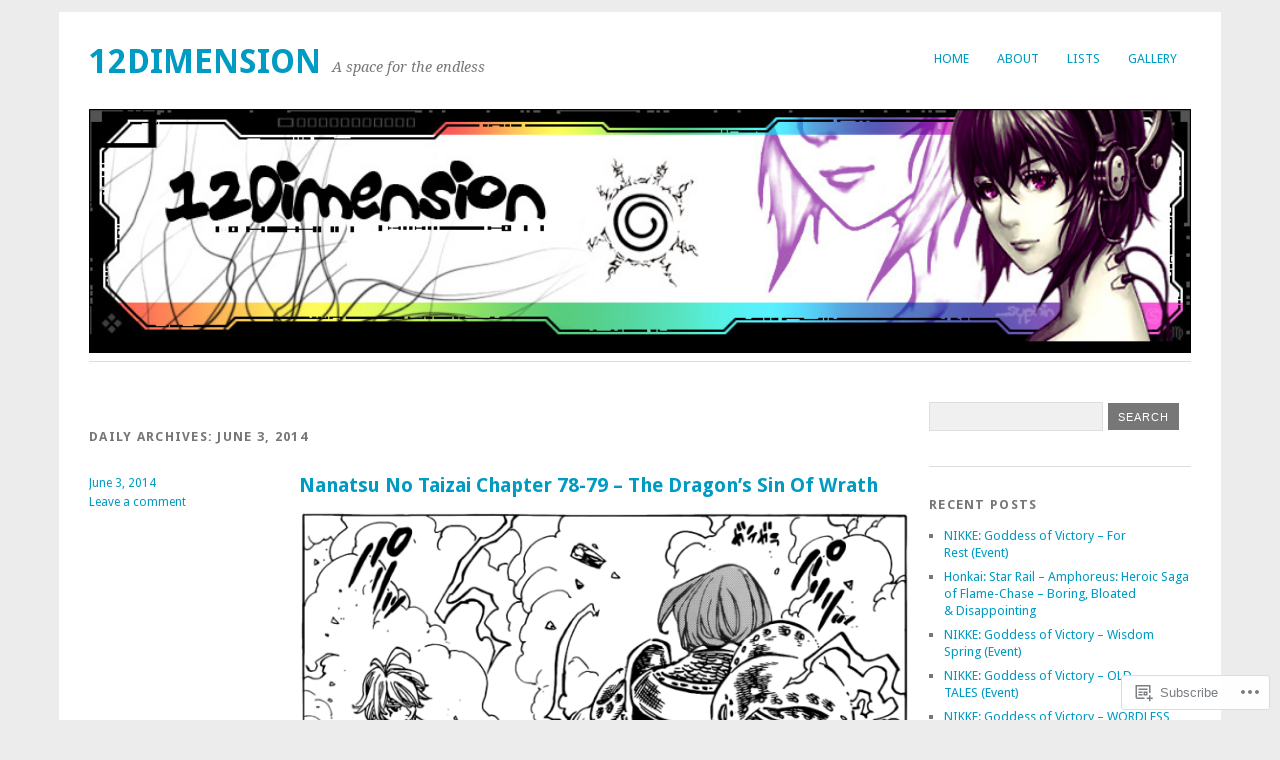

--- FILE ---
content_type: text/html; charset=UTF-8
request_url: https://12dimension.wordpress.com/2014/06/03/
body_size: 20725
content:
<!DOCTYPE html>
<html lang="en">
<head>
<meta charset="UTF-8" />
<meta name="viewport" content="width=device-width">
<title>03 | June | 2014 | 12Dimension</title>
<link rel="profile" href="http://gmpg.org/xfn/11" />
<link rel="pingback" href="https://12dimension.wordpress.com/xmlrpc.php" />
<!--[if lt IE 9]>
<script src="https://s0.wp.com/wp-content/themes/pub/yoko/js/html5.js?m=1338255524i" type="text/javascript"></script>
<script src="https://s0.wp.com/wp-content/themes/pub/yoko/js/css3-mediaqueries.js" type="text/javascript"></script>
<![endif]-->
<meta name='robots' content='max-image-preview:large' />
<link rel='dns-prefetch' href='//s0.wp.com' />
<link rel='dns-prefetch' href='//fonts-api.wp.com' />
<link rel="alternate" type="application/rss+xml" title="12Dimension &raquo; Feed" href="https://12dimension.wordpress.com/feed/" />
<link rel="alternate" type="application/rss+xml" title="12Dimension &raquo; Comments Feed" href="https://12dimension.wordpress.com/comments/feed/" />
	<script type="text/javascript">
		/* <![CDATA[ */
		function addLoadEvent(func) {
			var oldonload = window.onload;
			if (typeof window.onload != 'function') {
				window.onload = func;
			} else {
				window.onload = function () {
					oldonload();
					func();
				}
			}
		}
		/* ]]> */
	</script>
	<style id='wp-emoji-styles-inline-css'>

	img.wp-smiley, img.emoji {
		display: inline !important;
		border: none !important;
		box-shadow: none !important;
		height: 1em !important;
		width: 1em !important;
		margin: 0 0.07em !important;
		vertical-align: -0.1em !important;
		background: none !important;
		padding: 0 !important;
	}
/*# sourceURL=wp-emoji-styles-inline-css */
</style>
<link crossorigin='anonymous' rel='stylesheet' id='all-css-2-1' href='/wp-content/plugins/gutenberg-core/v22.2.0/build/styles/block-library/style.css?m=1764855221i&cssminify=yes' type='text/css' media='all' />
<style id='wp-block-library-inline-css'>
.has-text-align-justify {
	text-align:justify;
}
.has-text-align-justify{text-align:justify;}

/*# sourceURL=wp-block-library-inline-css */
</style><style id='global-styles-inline-css'>
:root{--wp--preset--aspect-ratio--square: 1;--wp--preset--aspect-ratio--4-3: 4/3;--wp--preset--aspect-ratio--3-4: 3/4;--wp--preset--aspect-ratio--3-2: 3/2;--wp--preset--aspect-ratio--2-3: 2/3;--wp--preset--aspect-ratio--16-9: 16/9;--wp--preset--aspect-ratio--9-16: 9/16;--wp--preset--color--black: #000000;--wp--preset--color--cyan-bluish-gray: #abb8c3;--wp--preset--color--white: #ffffff;--wp--preset--color--pale-pink: #f78da7;--wp--preset--color--vivid-red: #cf2e2e;--wp--preset--color--luminous-vivid-orange: #ff6900;--wp--preset--color--luminous-vivid-amber: #fcb900;--wp--preset--color--light-green-cyan: #7bdcb5;--wp--preset--color--vivid-green-cyan: #00d084;--wp--preset--color--pale-cyan-blue: #8ed1fc;--wp--preset--color--vivid-cyan-blue: #0693e3;--wp--preset--color--vivid-purple: #9b51e0;--wp--preset--gradient--vivid-cyan-blue-to-vivid-purple: linear-gradient(135deg,rgb(6,147,227) 0%,rgb(155,81,224) 100%);--wp--preset--gradient--light-green-cyan-to-vivid-green-cyan: linear-gradient(135deg,rgb(122,220,180) 0%,rgb(0,208,130) 100%);--wp--preset--gradient--luminous-vivid-amber-to-luminous-vivid-orange: linear-gradient(135deg,rgb(252,185,0) 0%,rgb(255,105,0) 100%);--wp--preset--gradient--luminous-vivid-orange-to-vivid-red: linear-gradient(135deg,rgb(255,105,0) 0%,rgb(207,46,46) 100%);--wp--preset--gradient--very-light-gray-to-cyan-bluish-gray: linear-gradient(135deg,rgb(238,238,238) 0%,rgb(169,184,195) 100%);--wp--preset--gradient--cool-to-warm-spectrum: linear-gradient(135deg,rgb(74,234,220) 0%,rgb(151,120,209) 20%,rgb(207,42,186) 40%,rgb(238,44,130) 60%,rgb(251,105,98) 80%,rgb(254,248,76) 100%);--wp--preset--gradient--blush-light-purple: linear-gradient(135deg,rgb(255,206,236) 0%,rgb(152,150,240) 100%);--wp--preset--gradient--blush-bordeaux: linear-gradient(135deg,rgb(254,205,165) 0%,rgb(254,45,45) 50%,rgb(107,0,62) 100%);--wp--preset--gradient--luminous-dusk: linear-gradient(135deg,rgb(255,203,112) 0%,rgb(199,81,192) 50%,rgb(65,88,208) 100%);--wp--preset--gradient--pale-ocean: linear-gradient(135deg,rgb(255,245,203) 0%,rgb(182,227,212) 50%,rgb(51,167,181) 100%);--wp--preset--gradient--electric-grass: linear-gradient(135deg,rgb(202,248,128) 0%,rgb(113,206,126) 100%);--wp--preset--gradient--midnight: linear-gradient(135deg,rgb(2,3,129) 0%,rgb(40,116,252) 100%);--wp--preset--font-size--small: 13px;--wp--preset--font-size--medium: 20px;--wp--preset--font-size--large: 36px;--wp--preset--font-size--x-large: 42px;--wp--preset--font-family--albert-sans: 'Albert Sans', sans-serif;--wp--preset--font-family--alegreya: Alegreya, serif;--wp--preset--font-family--arvo: Arvo, serif;--wp--preset--font-family--bodoni-moda: 'Bodoni Moda', serif;--wp--preset--font-family--bricolage-grotesque: 'Bricolage Grotesque', sans-serif;--wp--preset--font-family--cabin: Cabin, sans-serif;--wp--preset--font-family--chivo: Chivo, sans-serif;--wp--preset--font-family--commissioner: Commissioner, sans-serif;--wp--preset--font-family--cormorant: Cormorant, serif;--wp--preset--font-family--courier-prime: 'Courier Prime', monospace;--wp--preset--font-family--crimson-pro: 'Crimson Pro', serif;--wp--preset--font-family--dm-mono: 'DM Mono', monospace;--wp--preset--font-family--dm-sans: 'DM Sans', sans-serif;--wp--preset--font-family--dm-serif-display: 'DM Serif Display', serif;--wp--preset--font-family--domine: Domine, serif;--wp--preset--font-family--eb-garamond: 'EB Garamond', serif;--wp--preset--font-family--epilogue: Epilogue, sans-serif;--wp--preset--font-family--fahkwang: Fahkwang, sans-serif;--wp--preset--font-family--figtree: Figtree, sans-serif;--wp--preset--font-family--fira-sans: 'Fira Sans', sans-serif;--wp--preset--font-family--fjalla-one: 'Fjalla One', sans-serif;--wp--preset--font-family--fraunces: Fraunces, serif;--wp--preset--font-family--gabarito: Gabarito, system-ui;--wp--preset--font-family--ibm-plex-mono: 'IBM Plex Mono', monospace;--wp--preset--font-family--ibm-plex-sans: 'IBM Plex Sans', sans-serif;--wp--preset--font-family--ibarra-real-nova: 'Ibarra Real Nova', serif;--wp--preset--font-family--instrument-serif: 'Instrument Serif', serif;--wp--preset--font-family--inter: Inter, sans-serif;--wp--preset--font-family--josefin-sans: 'Josefin Sans', sans-serif;--wp--preset--font-family--jost: Jost, sans-serif;--wp--preset--font-family--libre-baskerville: 'Libre Baskerville', serif;--wp--preset--font-family--libre-franklin: 'Libre Franklin', sans-serif;--wp--preset--font-family--literata: Literata, serif;--wp--preset--font-family--lora: Lora, serif;--wp--preset--font-family--merriweather: Merriweather, serif;--wp--preset--font-family--montserrat: Montserrat, sans-serif;--wp--preset--font-family--newsreader: Newsreader, serif;--wp--preset--font-family--noto-sans-mono: 'Noto Sans Mono', sans-serif;--wp--preset--font-family--nunito: Nunito, sans-serif;--wp--preset--font-family--open-sans: 'Open Sans', sans-serif;--wp--preset--font-family--overpass: Overpass, sans-serif;--wp--preset--font-family--pt-serif: 'PT Serif', serif;--wp--preset--font-family--petrona: Petrona, serif;--wp--preset--font-family--piazzolla: Piazzolla, serif;--wp--preset--font-family--playfair-display: 'Playfair Display', serif;--wp--preset--font-family--plus-jakarta-sans: 'Plus Jakarta Sans', sans-serif;--wp--preset--font-family--poppins: Poppins, sans-serif;--wp--preset--font-family--raleway: Raleway, sans-serif;--wp--preset--font-family--roboto: Roboto, sans-serif;--wp--preset--font-family--roboto-slab: 'Roboto Slab', serif;--wp--preset--font-family--rubik: Rubik, sans-serif;--wp--preset--font-family--rufina: Rufina, serif;--wp--preset--font-family--sora: Sora, sans-serif;--wp--preset--font-family--source-sans-3: 'Source Sans 3', sans-serif;--wp--preset--font-family--source-serif-4: 'Source Serif 4', serif;--wp--preset--font-family--space-mono: 'Space Mono', monospace;--wp--preset--font-family--syne: Syne, sans-serif;--wp--preset--font-family--texturina: Texturina, serif;--wp--preset--font-family--urbanist: Urbanist, sans-serif;--wp--preset--font-family--work-sans: 'Work Sans', sans-serif;--wp--preset--spacing--20: 0.44rem;--wp--preset--spacing--30: 0.67rem;--wp--preset--spacing--40: 1rem;--wp--preset--spacing--50: 1.5rem;--wp--preset--spacing--60: 2.25rem;--wp--preset--spacing--70: 3.38rem;--wp--preset--spacing--80: 5.06rem;--wp--preset--shadow--natural: 6px 6px 9px rgba(0, 0, 0, 0.2);--wp--preset--shadow--deep: 12px 12px 50px rgba(0, 0, 0, 0.4);--wp--preset--shadow--sharp: 6px 6px 0px rgba(0, 0, 0, 0.2);--wp--preset--shadow--outlined: 6px 6px 0px -3px rgb(255, 255, 255), 6px 6px rgb(0, 0, 0);--wp--preset--shadow--crisp: 6px 6px 0px rgb(0, 0, 0);}:where(.is-layout-flex){gap: 0.5em;}:where(.is-layout-grid){gap: 0.5em;}body .is-layout-flex{display: flex;}.is-layout-flex{flex-wrap: wrap;align-items: center;}.is-layout-flex > :is(*, div){margin: 0;}body .is-layout-grid{display: grid;}.is-layout-grid > :is(*, div){margin: 0;}:where(.wp-block-columns.is-layout-flex){gap: 2em;}:where(.wp-block-columns.is-layout-grid){gap: 2em;}:where(.wp-block-post-template.is-layout-flex){gap: 1.25em;}:where(.wp-block-post-template.is-layout-grid){gap: 1.25em;}.has-black-color{color: var(--wp--preset--color--black) !important;}.has-cyan-bluish-gray-color{color: var(--wp--preset--color--cyan-bluish-gray) !important;}.has-white-color{color: var(--wp--preset--color--white) !important;}.has-pale-pink-color{color: var(--wp--preset--color--pale-pink) !important;}.has-vivid-red-color{color: var(--wp--preset--color--vivid-red) !important;}.has-luminous-vivid-orange-color{color: var(--wp--preset--color--luminous-vivid-orange) !important;}.has-luminous-vivid-amber-color{color: var(--wp--preset--color--luminous-vivid-amber) !important;}.has-light-green-cyan-color{color: var(--wp--preset--color--light-green-cyan) !important;}.has-vivid-green-cyan-color{color: var(--wp--preset--color--vivid-green-cyan) !important;}.has-pale-cyan-blue-color{color: var(--wp--preset--color--pale-cyan-blue) !important;}.has-vivid-cyan-blue-color{color: var(--wp--preset--color--vivid-cyan-blue) !important;}.has-vivid-purple-color{color: var(--wp--preset--color--vivid-purple) !important;}.has-black-background-color{background-color: var(--wp--preset--color--black) !important;}.has-cyan-bluish-gray-background-color{background-color: var(--wp--preset--color--cyan-bluish-gray) !important;}.has-white-background-color{background-color: var(--wp--preset--color--white) !important;}.has-pale-pink-background-color{background-color: var(--wp--preset--color--pale-pink) !important;}.has-vivid-red-background-color{background-color: var(--wp--preset--color--vivid-red) !important;}.has-luminous-vivid-orange-background-color{background-color: var(--wp--preset--color--luminous-vivid-orange) !important;}.has-luminous-vivid-amber-background-color{background-color: var(--wp--preset--color--luminous-vivid-amber) !important;}.has-light-green-cyan-background-color{background-color: var(--wp--preset--color--light-green-cyan) !important;}.has-vivid-green-cyan-background-color{background-color: var(--wp--preset--color--vivid-green-cyan) !important;}.has-pale-cyan-blue-background-color{background-color: var(--wp--preset--color--pale-cyan-blue) !important;}.has-vivid-cyan-blue-background-color{background-color: var(--wp--preset--color--vivid-cyan-blue) !important;}.has-vivid-purple-background-color{background-color: var(--wp--preset--color--vivid-purple) !important;}.has-black-border-color{border-color: var(--wp--preset--color--black) !important;}.has-cyan-bluish-gray-border-color{border-color: var(--wp--preset--color--cyan-bluish-gray) !important;}.has-white-border-color{border-color: var(--wp--preset--color--white) !important;}.has-pale-pink-border-color{border-color: var(--wp--preset--color--pale-pink) !important;}.has-vivid-red-border-color{border-color: var(--wp--preset--color--vivid-red) !important;}.has-luminous-vivid-orange-border-color{border-color: var(--wp--preset--color--luminous-vivid-orange) !important;}.has-luminous-vivid-amber-border-color{border-color: var(--wp--preset--color--luminous-vivid-amber) !important;}.has-light-green-cyan-border-color{border-color: var(--wp--preset--color--light-green-cyan) !important;}.has-vivid-green-cyan-border-color{border-color: var(--wp--preset--color--vivid-green-cyan) !important;}.has-pale-cyan-blue-border-color{border-color: var(--wp--preset--color--pale-cyan-blue) !important;}.has-vivid-cyan-blue-border-color{border-color: var(--wp--preset--color--vivid-cyan-blue) !important;}.has-vivid-purple-border-color{border-color: var(--wp--preset--color--vivid-purple) !important;}.has-vivid-cyan-blue-to-vivid-purple-gradient-background{background: var(--wp--preset--gradient--vivid-cyan-blue-to-vivid-purple) !important;}.has-light-green-cyan-to-vivid-green-cyan-gradient-background{background: var(--wp--preset--gradient--light-green-cyan-to-vivid-green-cyan) !important;}.has-luminous-vivid-amber-to-luminous-vivid-orange-gradient-background{background: var(--wp--preset--gradient--luminous-vivid-amber-to-luminous-vivid-orange) !important;}.has-luminous-vivid-orange-to-vivid-red-gradient-background{background: var(--wp--preset--gradient--luminous-vivid-orange-to-vivid-red) !important;}.has-very-light-gray-to-cyan-bluish-gray-gradient-background{background: var(--wp--preset--gradient--very-light-gray-to-cyan-bluish-gray) !important;}.has-cool-to-warm-spectrum-gradient-background{background: var(--wp--preset--gradient--cool-to-warm-spectrum) !important;}.has-blush-light-purple-gradient-background{background: var(--wp--preset--gradient--blush-light-purple) !important;}.has-blush-bordeaux-gradient-background{background: var(--wp--preset--gradient--blush-bordeaux) !important;}.has-luminous-dusk-gradient-background{background: var(--wp--preset--gradient--luminous-dusk) !important;}.has-pale-ocean-gradient-background{background: var(--wp--preset--gradient--pale-ocean) !important;}.has-electric-grass-gradient-background{background: var(--wp--preset--gradient--electric-grass) !important;}.has-midnight-gradient-background{background: var(--wp--preset--gradient--midnight) !important;}.has-small-font-size{font-size: var(--wp--preset--font-size--small) !important;}.has-medium-font-size{font-size: var(--wp--preset--font-size--medium) !important;}.has-large-font-size{font-size: var(--wp--preset--font-size--large) !important;}.has-x-large-font-size{font-size: var(--wp--preset--font-size--x-large) !important;}.has-albert-sans-font-family{font-family: var(--wp--preset--font-family--albert-sans) !important;}.has-alegreya-font-family{font-family: var(--wp--preset--font-family--alegreya) !important;}.has-arvo-font-family{font-family: var(--wp--preset--font-family--arvo) !important;}.has-bodoni-moda-font-family{font-family: var(--wp--preset--font-family--bodoni-moda) !important;}.has-bricolage-grotesque-font-family{font-family: var(--wp--preset--font-family--bricolage-grotesque) !important;}.has-cabin-font-family{font-family: var(--wp--preset--font-family--cabin) !important;}.has-chivo-font-family{font-family: var(--wp--preset--font-family--chivo) !important;}.has-commissioner-font-family{font-family: var(--wp--preset--font-family--commissioner) !important;}.has-cormorant-font-family{font-family: var(--wp--preset--font-family--cormorant) !important;}.has-courier-prime-font-family{font-family: var(--wp--preset--font-family--courier-prime) !important;}.has-crimson-pro-font-family{font-family: var(--wp--preset--font-family--crimson-pro) !important;}.has-dm-mono-font-family{font-family: var(--wp--preset--font-family--dm-mono) !important;}.has-dm-sans-font-family{font-family: var(--wp--preset--font-family--dm-sans) !important;}.has-dm-serif-display-font-family{font-family: var(--wp--preset--font-family--dm-serif-display) !important;}.has-domine-font-family{font-family: var(--wp--preset--font-family--domine) !important;}.has-eb-garamond-font-family{font-family: var(--wp--preset--font-family--eb-garamond) !important;}.has-epilogue-font-family{font-family: var(--wp--preset--font-family--epilogue) !important;}.has-fahkwang-font-family{font-family: var(--wp--preset--font-family--fahkwang) !important;}.has-figtree-font-family{font-family: var(--wp--preset--font-family--figtree) !important;}.has-fira-sans-font-family{font-family: var(--wp--preset--font-family--fira-sans) !important;}.has-fjalla-one-font-family{font-family: var(--wp--preset--font-family--fjalla-one) !important;}.has-fraunces-font-family{font-family: var(--wp--preset--font-family--fraunces) !important;}.has-gabarito-font-family{font-family: var(--wp--preset--font-family--gabarito) !important;}.has-ibm-plex-mono-font-family{font-family: var(--wp--preset--font-family--ibm-plex-mono) !important;}.has-ibm-plex-sans-font-family{font-family: var(--wp--preset--font-family--ibm-plex-sans) !important;}.has-ibarra-real-nova-font-family{font-family: var(--wp--preset--font-family--ibarra-real-nova) !important;}.has-instrument-serif-font-family{font-family: var(--wp--preset--font-family--instrument-serif) !important;}.has-inter-font-family{font-family: var(--wp--preset--font-family--inter) !important;}.has-josefin-sans-font-family{font-family: var(--wp--preset--font-family--josefin-sans) !important;}.has-jost-font-family{font-family: var(--wp--preset--font-family--jost) !important;}.has-libre-baskerville-font-family{font-family: var(--wp--preset--font-family--libre-baskerville) !important;}.has-libre-franklin-font-family{font-family: var(--wp--preset--font-family--libre-franklin) !important;}.has-literata-font-family{font-family: var(--wp--preset--font-family--literata) !important;}.has-lora-font-family{font-family: var(--wp--preset--font-family--lora) !important;}.has-merriweather-font-family{font-family: var(--wp--preset--font-family--merriweather) !important;}.has-montserrat-font-family{font-family: var(--wp--preset--font-family--montserrat) !important;}.has-newsreader-font-family{font-family: var(--wp--preset--font-family--newsreader) !important;}.has-noto-sans-mono-font-family{font-family: var(--wp--preset--font-family--noto-sans-mono) !important;}.has-nunito-font-family{font-family: var(--wp--preset--font-family--nunito) !important;}.has-open-sans-font-family{font-family: var(--wp--preset--font-family--open-sans) !important;}.has-overpass-font-family{font-family: var(--wp--preset--font-family--overpass) !important;}.has-pt-serif-font-family{font-family: var(--wp--preset--font-family--pt-serif) !important;}.has-petrona-font-family{font-family: var(--wp--preset--font-family--petrona) !important;}.has-piazzolla-font-family{font-family: var(--wp--preset--font-family--piazzolla) !important;}.has-playfair-display-font-family{font-family: var(--wp--preset--font-family--playfair-display) !important;}.has-plus-jakarta-sans-font-family{font-family: var(--wp--preset--font-family--plus-jakarta-sans) !important;}.has-poppins-font-family{font-family: var(--wp--preset--font-family--poppins) !important;}.has-raleway-font-family{font-family: var(--wp--preset--font-family--raleway) !important;}.has-roboto-font-family{font-family: var(--wp--preset--font-family--roboto) !important;}.has-roboto-slab-font-family{font-family: var(--wp--preset--font-family--roboto-slab) !important;}.has-rubik-font-family{font-family: var(--wp--preset--font-family--rubik) !important;}.has-rufina-font-family{font-family: var(--wp--preset--font-family--rufina) !important;}.has-sora-font-family{font-family: var(--wp--preset--font-family--sora) !important;}.has-source-sans-3-font-family{font-family: var(--wp--preset--font-family--source-sans-3) !important;}.has-source-serif-4-font-family{font-family: var(--wp--preset--font-family--source-serif-4) !important;}.has-space-mono-font-family{font-family: var(--wp--preset--font-family--space-mono) !important;}.has-syne-font-family{font-family: var(--wp--preset--font-family--syne) !important;}.has-texturina-font-family{font-family: var(--wp--preset--font-family--texturina) !important;}.has-urbanist-font-family{font-family: var(--wp--preset--font-family--urbanist) !important;}.has-work-sans-font-family{font-family: var(--wp--preset--font-family--work-sans) !important;}
/*# sourceURL=global-styles-inline-css */
</style>

<style id='classic-theme-styles-inline-css'>
/*! This file is auto-generated */
.wp-block-button__link{color:#fff;background-color:#32373c;border-radius:9999px;box-shadow:none;text-decoration:none;padding:calc(.667em + 2px) calc(1.333em + 2px);font-size:1.125em}.wp-block-file__button{background:#32373c;color:#fff;text-decoration:none}
/*# sourceURL=/wp-includes/css/classic-themes.min.css */
</style>
<link crossorigin='anonymous' rel='stylesheet' id='all-css-4-1' href='/_static/??-eJx9jsEOgjAQRH/I7QqCeDF+Cy0brXTphm0l/L01Jmhi4mUOk/cmg4uAi1OiKaGEfPWToos2RDcq1qY6mQrUswSCmR6mwcFr2gjQtAYyTnWHX0Oc4bM1U+lZ+vQimAbfUyAu2D9tkeKAtTKTKpRknxnSrYj6471rlGxxjWPE7dSFz1XXHPbdsW3r+xP5RFYS&cssminify=yes' type='text/css' media='all' />
<link rel='stylesheet' id='yoko-fonts-css' href='https://fonts-api.wp.com/css?family=Droid+Sans%3Aregular%2Cbold%7CDroid+Serif%3Aregular%2Citalic%2Cbold%2Cbolditalic&#038;subset=latin&#038;ver=6.9-RC2-61304' media='all' />
<link crossorigin='anonymous' rel='stylesheet' id='all-css-6-1' href='/_static/??-eJx9y0EKhDAMQNELWYNQcVyIZ9ESO9E2KTZl8PajO4Vhdv8tPnySccKKrBCLSaF44gw7zkH8mR5cvrM+WcHvyaOYIG5SEn7ALGGi/d9KvBCTHqBvjJghlRkO2eR6xjg0tu2tfXWNXb9Z4EGA&cssminify=yes' type='text/css' media='all' />
<style id='jetpack-global-styles-frontend-style-inline-css'>
:root { --font-headings: unset; --font-base: unset; --font-headings-default: -apple-system,BlinkMacSystemFont,"Segoe UI",Roboto,Oxygen-Sans,Ubuntu,Cantarell,"Helvetica Neue",sans-serif; --font-base-default: -apple-system,BlinkMacSystemFont,"Segoe UI",Roboto,Oxygen-Sans,Ubuntu,Cantarell,"Helvetica Neue",sans-serif;}
/*# sourceURL=jetpack-global-styles-frontend-style-inline-css */
</style>
<link crossorigin='anonymous' rel='stylesheet' id='all-css-8-1' href='/wp-content/themes/h4/global.css?m=1420737423i&cssminify=yes' type='text/css' media='all' />
<script type="text/javascript" id="wpcom-actionbar-placeholder-js-extra">
/* <![CDATA[ */
var actionbardata = {"siteID":"23426661","postID":"0","siteURL":"https://12dimension.wordpress.com","xhrURL":"https://12dimension.wordpress.com/wp-admin/admin-ajax.php","nonce":"8d63a61e57","isLoggedIn":"","statusMessage":"","subsEmailDefault":"instantly","proxyScriptUrl":"https://s0.wp.com/wp-content/js/wpcom-proxy-request.js?m=1513050504i&amp;ver=20211021","i18n":{"followedText":"New posts from this site will now appear in your \u003Ca href=\"https://wordpress.com/reader\"\u003EReader\u003C/a\u003E","foldBar":"Collapse this bar","unfoldBar":"Expand this bar","shortLinkCopied":"Shortlink copied to clipboard."}};
//# sourceURL=wpcom-actionbar-placeholder-js-extra
/* ]]> */
</script>
<script type="text/javascript" id="jetpack-mu-wpcom-settings-js-before">
/* <![CDATA[ */
var JETPACK_MU_WPCOM_SETTINGS = {"assetsUrl":"https://s0.wp.com/wp-content/mu-plugins/jetpack-mu-wpcom-plugin/moon/jetpack_vendor/automattic/jetpack-mu-wpcom/src/build/"};
//# sourceURL=jetpack-mu-wpcom-settings-js-before
/* ]]> */
</script>
<script crossorigin='anonymous' type='text/javascript'  src='/wp-content/js/rlt-proxy.js?m=1720530689i'></script>
<script type="text/javascript" id="rlt-proxy-js-after">
/* <![CDATA[ */
	rltInitialize( {"token":null,"iframeOrigins":["https:\/\/widgets.wp.com"]} );
//# sourceURL=rlt-proxy-js-after
/* ]]> */
</script>
<link rel="EditURI" type="application/rsd+xml" title="RSD" href="https://12dimension.wordpress.com/xmlrpc.php?rsd" />
<meta name="generator" content="WordPress.com" />

<!-- Jetpack Open Graph Tags -->
<meta property="og:type" content="website" />
<meta property="og:title" content="June 3, 2014 &#8211; 12Dimension" />
<meta property="og:site_name" content="12Dimension" />
<meta property="og:image" content="https://12dimension.wordpress.com/wp-content/uploads/2021/01/cropped-12dimension-icon-v3c-2-1-1.png?w=200" />
<meta property="og:image:width" content="200" />
<meta property="og:image:height" content="200" />
<meta property="og:image:alt" content="" />
<meta property="og:locale" content="en_US" />
<meta property="fb:app_id" content="249643311490" />

<!-- End Jetpack Open Graph Tags -->
<link rel='openid.server' href='https://12dimension.wordpress.com/?openidserver=1' />
<link rel='openid.delegate' href='https://12dimension.wordpress.com/' />
<link rel="search" type="application/opensearchdescription+xml" href="https://12dimension.wordpress.com/osd.xml" title="12Dimension" />
<link rel="search" type="application/opensearchdescription+xml" href="https://s1.wp.com/opensearch.xml" title="WordPress.com" />
<meta name="theme-color" content="#ececec" />
<style type="text/css">.recentcomments a{display:inline !important;padding:0 !important;margin:0 !important;}</style>		<style type="text/css">
			.recentcomments a {
				display: inline !important;
				padding: 0 !important;
				margin: 0 !important;
			}

			table.recentcommentsavatartop img.avatar, table.recentcommentsavatarend img.avatar {
				border: 0px;
				margin: 0;
			}

			table.recentcommentsavatartop a, table.recentcommentsavatarend a {
				border: 0px !important;
				background-color: transparent !important;
			}

			td.recentcommentsavatarend, td.recentcommentsavatartop {
				padding: 0px 0px 1px 0px;
				margin: 0px;
			}

			td.recentcommentstextend {
				border: none !important;
				padding: 0px 0px 2px 10px;
			}

			.rtl td.recentcommentstextend {
				padding: 0px 10px 2px 0px;
			}

			td.recentcommentstexttop {
				border: none;
				padding: 0px 0px 0px 10px;
			}

			.rtl td.recentcommentstexttop {
				padding: 0px 10px 0px 0px;
			}
		</style>
		<meta name="description" content="1 post published by Syphin on June 3, 2014" />
	<style type="text/css">
			#site-title a {
			color: #009bc2		}
		</style>
	<style type="text/css" id="custom-background-css">
body.custom-background { background-color: #ececec; }
</style>
	<link rel="icon" href="https://12dimension.wordpress.com/wp-content/uploads/2021/01/cropped-12dimension-icon-v3c-2-1-1.png?w=32" sizes="32x32" />
<link rel="icon" href="https://12dimension.wordpress.com/wp-content/uploads/2021/01/cropped-12dimension-icon-v3c-2-1-1.png?w=192" sizes="192x192" />
<link rel="apple-touch-icon" href="https://12dimension.wordpress.com/wp-content/uploads/2021/01/cropped-12dimension-icon-v3c-2-1-1.png?w=180" />
<meta name="msapplication-TileImage" content="https://12dimension.wordpress.com/wp-content/uploads/2021/01/cropped-12dimension-icon-v3c-2-1-1.png?w=270" />
<link crossorigin='anonymous' rel='stylesheet' id='all-css-0-3' href='/_static/??-eJyVjkEKwkAMRS9kG2rR4kI8irTpIGknyTCZ0OtXsRXc6fJ9Ho8PS6pQpQQpwF6l6A8SgymU1OO8MbCqwJ0EYYiKs4EtlEKu0ewAvxdYR4/BAPusbiF+pH34N/i+5BRHMB8MM6VC+pS/qGaSV/nG16Y7tZfu3DbHaQXdH15M&cssminify=yes' type='text/css' media='all' />
</head>
<body class="archive date custom-background wp-theme-pubyoko customizer-styles-applied jetpack-reblog-enabled">
<div id="page" class="clearfix">
	<header id="branding">
		<nav id="mainnav" class="clearfix" role="navigation">
			<button class="menu-toggle">Menu</button>
			<div class="menu"><ul>
<li ><a href="https://12dimension.wordpress.com/">Home</a></li><li class="page_item page-item-2"><a href="https://12dimension.wordpress.com/about/">About</a></li>
<li class="page_item page-item-35 page_item_has_children"><a href="https://12dimension.wordpress.com/lists/">Lists</a>
<ul class='children'>
	<li class="page_item page-item-38"><a href="https://12dimension.wordpress.com/lists/syphins-top-10-anime-series/">Syphin&#8217;s Top 10 Anime&nbsp;Series</a></li>
</ul>
</li>
<li class="page_item page-item-975 page_item_has_children"><a href="https://12dimension.wordpress.com/gallery/">Gallery</a>
<ul class='children'>
	<li class="page_item page-item-976"><a href="https://12dimension.wordpress.com/gallery/my-gallery/">My Gallery</a></li>
</ul>
</li>
</ul></div>
		</nav><!-- end mainnav -->

		<hgroup id="site-title">
			<a href="https://12dimension.wordpress.com/" class="site-logo-link" rel="home" itemprop="url"></a>			<h1><a href="https://12dimension.wordpress.com/" title="12Dimension">12Dimension</a></h1>
			<h2 id="site-description">A space for the endless</h2>
		</hgroup><!-- end site-title -->

					<img src="https://12dimension.wordpress.com/wp-content/uploads/2021/01/tbdimension-banner-v2-2f-2b.jpg" class="headerimage" width="1102" height="208>" alt="" />
				<div class="clear"></div>

			</header><!-- end header -->
<div id="wrap">
<div id="main" class="one-sidebar">

	<div id="content" class="site-content">

		<header class="page-header">
			<h1 class="page-title">
									Daily Archives: <span>June 3, 2014</span>							</h1>
		</header><!-- end page header -->

					
<article id="post-4783" class="post-4783 post type-post status-publish format-standard hentry category-nanatsu-no-taizai tag-ban tag-goddess-clan tag-hawk tag-holy-knights tag-manga tag-melodias tag-nanatsu-no-taizai tag-seven-deadly-sins tag-suzuki-nakaba">

	<div class="entry-details">
				<p>
			<a href="https://12dimension.wordpress.com/2014/06/03/nanatsu-no-taizai-chapter-78-79-the-dragons-sin-of-wrath/" title="2:24 pm" rel="bookmark"><time class="entry-date" datetime="2014-06-03T14:24:40+08:00" pubdate>June 3, 2014</time></a><br/><span class="byline"> by <span class="author vcard"><a class="url fn n" href="https://12dimension.wordpress.com/author/tbdimension/" title="View all posts by Syphin" rel="author">Syphin</a></span></span>							<a href="https://12dimension.wordpress.com/2014/06/03/nanatsu-no-taizai-chapter-78-79-the-dragons-sin-of-wrath/#respond">Leave a comment</a>					</p>
	</div><!-- end entry-details -->

	<header class="entry-header">
		<h2 class="entry-title"><a href="https://12dimension.wordpress.com/2014/06/03/nanatsu-no-taizai-chapter-78-79-the-dragons-sin-of-wrath/" rel="bookmark">Nanatsu No Taizai Chapter 78-79 &#8211; The Dragon&#8217;s Sin Of&nbsp;Wrath</a></h2>
	</header>

	<div class="entry-content">
					<div data-shortcode="caption" id="attachment_4787" style="width: 650px" class="wp-caption aligncenter"><a href="https://12dimension.wordpress.com/2014/06/03/nanatsu-no-taizai-chapter-78-79-the-dragons-sin-of-wrath/nanatsu_no_taizai_v11_ch79_p002/" rel="attachment wp-att-4787"><img aria-describedby="caption-attachment-4787" data-attachment-id="4787" data-permalink="https://12dimension.wordpress.com/2014/06/03/nanatsu-no-taizai-chapter-78-79-the-dragons-sin-of-wrath/nanatsu_no_taizai_v11_ch79_p002/" data-orig-file="https://12dimension.wordpress.com/wp-content/uploads/2014/06/nanatsu_no_taizai_v11_ch79_p002-e1401762024482.png" data-orig-size="780,747" data-comments-opened="1" data-image-meta="{&quot;aperture&quot;:&quot;0&quot;,&quot;credit&quot;:&quot;&quot;,&quot;camera&quot;:&quot;&quot;,&quot;caption&quot;:&quot;&quot;,&quot;created_timestamp&quot;:&quot;0&quot;,&quot;copyright&quot;:&quot;&quot;,&quot;focal_length&quot;:&quot;0&quot;,&quot;iso&quot;:&quot;0&quot;,&quot;shutter_speed&quot;:&quot;0&quot;,&quot;title&quot;:&quot;&quot;}" data-image-title="Nanatsu no Taizai chapter 79 &amp;#8211; Melodias VS Gilthunder" data-image-description="&lt;p&gt;Nanatsu no Taizai chapter 79 &amp;#8211; Melodias VS Gilthunder&lt;/p&gt;
" data-image-caption="&lt;p&gt;I am curious about the origins of Melodias&amp;#8217;s demon powers&lt;/p&gt;
" data-medium-file="https://12dimension.wordpress.com/wp-content/uploads/2014/06/nanatsu_no_taizai_v11_ch79_p002-e1401762024482.png?w=318" data-large-file="https://12dimension.wordpress.com/wp-content/uploads/2014/06/nanatsu_no_taizai_v11_ch79_p002-e1401762024482.png?w=611" class="size-full wp-image-4787" src="https://12dimension.wordpress.com/wp-content/uploads/2014/06/nanatsu_no_taizai_v11_ch79_p002-e1401762024482.png?w=611" alt="Nanatsu no Taizai chapter 79 - Melodias VS Gilthunder"   srcset="https://12dimension.wordpress.com/wp-content/uploads/2014/06/nanatsu_no_taizai_v11_ch79_p002-e1401762024482.png?w=640&amp;h=613 640w, https://12dimension.wordpress.com/wp-content/uploads/2014/06/nanatsu_no_taizai_v11_ch79_p002-e1401762024482.png?w=150&amp;h=144 150w, https://12dimension.wordpress.com/wp-content/uploads/2014/06/nanatsu_no_taizai_v11_ch79_p002-e1401762024482.png?w=318&amp;h=305 318w, https://12dimension.wordpress.com/wp-content/uploads/2014/06/nanatsu_no_taizai_v11_ch79_p002-e1401762024482.png?w=768&amp;h=736 768w, https://12dimension.wordpress.com/wp-content/uploads/2014/06/nanatsu_no_taizai_v11_ch79_p002-e1401762024482.png 780w" sizes="(max-width: 640px) 100vw, 640px" /></a><p id="caption-attachment-4787" class="wp-caption-text">I am really curious about the origins of Melodias&#8217;s demon powers</p></div>
<p>That was a bit surprising, for Melodias to be someone targeted by the &#8220;Goddess Clan&#8221; whom see him as a threat to the harmony of the four clans, it seems suspiciously shady on so many different levels. Firstly, the voice Ban and Hawk are hearing, does it really belong to a member of the Goddess Clan? Hell knowing the Holy Knights, I wouldn&#8217;t be surprised if they set Ban up and are pulling his strings to force him in conflict against his captain, Melodias. Still, I guess since Melodias does have demon power, the clans whom once stood against and defeated the Demon Clan are worried about the threat the Demon Clan poses. But wanting to slay Melodias seems incredibly odd, they should be more concerned with Hendricksen, unless of course the demon power inside Melodias isn&#8217;t something that Melodias&#8217;s human self can control completely and the danger of it overwhelming Melodias is the driving force behind the Goddess Clans request.</p>
<p> <a href="https://12dimension.wordpress.com/2014/06/03/nanatsu-no-taizai-chapter-78-79-the-dragons-sin-of-wrath/#more-4783" class="more-link">Continue reading <span class="meta-nav">&rarr;</span></a></p>
					
		<footer class="entry-meta">
			<p>
				Categories: <a href="https://12dimension.wordpress.com/category/manga/nanatsu-no-taizai/" rel="category tag">Nanatsu no Taizai</a> | Tags: <a href="https://12dimension.wordpress.com/tag/ban/" rel="tag">Ban</a>, <a href="https://12dimension.wordpress.com/tag/goddess-clan/" rel="tag">Goddess Clan</a>, <a href="https://12dimension.wordpress.com/tag/hawk/" rel="tag">Hawk</a>, <a href="https://12dimension.wordpress.com/tag/holy-knights/" rel="tag">Holy Knights</a>, <a href="https://12dimension.wordpress.com/tag/manga/" rel="tag">Manga</a>, <a href="https://12dimension.wordpress.com/tag/melodias/" rel="tag">Melodias</a>, <a href="https://12dimension.wordpress.com/tag/nanatsu-no-taizai/" rel="tag">Nanatsu no Taizai</a>, <a href="https://12dimension.wordpress.com/tag/seven-deadly-sins/" rel="tag">Seven Deadly Sins</a>, <a href="https://12dimension.wordpress.com/tag/suzuki-nakaba/" rel="tag">Suzuki Nakaba</a> | <a href="https://12dimension.wordpress.com/2014/06/03/nanatsu-no-taizai-chapter-78-79-the-dragons-sin-of-wrath/" title="Permalink to Nanatsu No Taizai Chapter 78-79 &#8211; The Dragon&#8217;s Sin Of&nbsp;Wrath" rel="bookmark">Permalink</a>.							</p>
		</footer><!-- end entry-meta -->
	</div><!-- end entry-content -->

</article>		
			<nav role="navigation" id="nav-below" class="site-navigation paging-navigation">
		<h1 class="assistive-text">Post navigation</h1>

	
	</nav><!-- #nav-below -->
	
	</div><!-- end content -->


	<div id="secondary" class="widget-area" role="complementary">
					</div><!-- #secondary .widget-area -->
</div><!-- end main -->

<div id="tertiary" class="widget-area" role="complementary">
	<aside id="search-3" class="widget widget_search">
<form role="search" method="get" class="searchform" action="https://12dimension.wordpress.com/" >
	<div>
		<label class="screen-reader-text" for="s">Search for:</label>
		<input type="text" class="search-input" value="" name="s" id="s" />
		<input type="submit" class="searchsubmit" value="Search" />
	</div>
</form></aside>
		<aside id="recent-posts-3" class="widget widget_recent_entries">
		<h3 class="widget-title">Recent Posts</h3>
		<ul>
											<li>
					<a href="https://12dimension.wordpress.com/2025/03/27/nikke-goddess-of-victory-for-rest-event/">NIKKE: Goddess of Victory – For Rest&nbsp;(Event)</a>
									</li>
											<li>
					<a href="https://12dimension.wordpress.com/2025/02/26/honkai-star-rail-amphoreus-heroic-saga-of-flame-chase-boring-bloated-disappointing/">Honkai: Star Rail &#8211; Amphoreus: Heroic Saga of Flame-Chase &#8211; Boring, Bloated &amp;&nbsp;Disappointing</a>
									</li>
											<li>
					<a href="https://12dimension.wordpress.com/2025/01/29/nikke-goddess-of-victory-wisdom-spring-event/">NIKKE: Goddess of Victory – Wisdom Spring&nbsp;(Event)</a>
									</li>
											<li>
					<a href="https://12dimension.wordpress.com/2024/11/30/nikke-goddess-of-victory-old-tales-event/">NIKKE: Goddess of Victory – OLD TALES&nbsp;(Event)</a>
									</li>
											<li>
					<a href="https://12dimension.wordpress.com/2024/10/31/nikke-goddess-of-victory-wordless-side-story/">NIKKE: Goddess of Victory &#8211; WORDLESS (Side&nbsp;Story)</a>
									</li>
					</ul>

		</aside><aside id="recent-comments-4" class="widget widget_recent_comments"><h3 class="widget-title">Recent Comments</h3>				<table class="recentcommentsavatar" cellspacing="0" cellpadding="0" border="0">
					<tr><td title="kntwag" class="recentcommentsavatartop" style="height:48px; width:48px;"><img referrerpolicy="no-referrer" alt='kntwag&#039;s avatar' src='https://0.gravatar.com/avatar/f41bb99033d8b0b11af20cfb8bb080676f02f453c26e3dbde5282f5b95749ac9?s=48&#038;d=identicon&#038;r=G' srcset='https://0.gravatar.com/avatar/f41bb99033d8b0b11af20cfb8bb080676f02f453c26e3dbde5282f5b95749ac9?s=48&#038;d=identicon&#038;r=G 1x, https://0.gravatar.com/avatar/f41bb99033d8b0b11af20cfb8bb080676f02f453c26e3dbde5282f5b95749ac9?s=72&#038;d=identicon&#038;r=G 1.5x, https://0.gravatar.com/avatar/f41bb99033d8b0b11af20cfb8bb080676f02f453c26e3dbde5282f5b95749ac9?s=96&#038;d=identicon&#038;r=G 2x, https://0.gravatar.com/avatar/f41bb99033d8b0b11af20cfb8bb080676f02f453c26e3dbde5282f5b95749ac9?s=144&#038;d=identicon&#038;r=G 3x, https://0.gravatar.com/avatar/f41bb99033d8b0b11af20cfb8bb080676f02f453c26e3dbde5282f5b95749ac9?s=192&#038;d=identicon&#038;r=G 4x' class='avatar avatar-48' height='48' width='48' loading='lazy' decoding='async' /></td><td class="recentcommentstexttop" style="">kntwag on <a href="https://12dimension.wordpress.com/2014/02/22/fairy-tail-chapter-372-erza-vs-kyouka/#comment-6555">Fairy Tail Chapter 372 &#8211;&hellip;</a></td></tr><tr><td title="Zehahaha" class="recentcommentsavatarend" style="height:48px; width:48px;"><img referrerpolicy="no-referrer" alt='Zehahaha&#039;s avatar' src='https://1.gravatar.com/avatar/72ba2ae6c5073a4aae36f8d75f48c50037f00cfe0b4ae8543c40d3179c14e8eb?s=48&#038;d=identicon&#038;r=G' srcset='https://1.gravatar.com/avatar/72ba2ae6c5073a4aae36f8d75f48c50037f00cfe0b4ae8543c40d3179c14e8eb?s=48&#038;d=identicon&#038;r=G 1x, https://1.gravatar.com/avatar/72ba2ae6c5073a4aae36f8d75f48c50037f00cfe0b4ae8543c40d3179c14e8eb?s=72&#038;d=identicon&#038;r=G 1.5x, https://1.gravatar.com/avatar/72ba2ae6c5073a4aae36f8d75f48c50037f00cfe0b4ae8543c40d3179c14e8eb?s=96&#038;d=identicon&#038;r=G 2x, https://1.gravatar.com/avatar/72ba2ae6c5073a4aae36f8d75f48c50037f00cfe0b4ae8543c40d3179c14e8eb?s=144&#038;d=identicon&#038;r=G 3x, https://1.gravatar.com/avatar/72ba2ae6c5073a4aae36f8d75f48c50037f00cfe0b4ae8543c40d3179c14e8eb?s=192&#038;d=identicon&#038;r=G 4x' class='avatar avatar-48' height='48' width='48' loading='lazy' decoding='async' /></td><td class="recentcommentstextend" style="">Zehahaha on <a href="https://12dimension.wordpress.com/2021/01/09/theory-one-piece-luffys-dream-beyond-being-pirate-king/#comment-6538">[Theory] One Piece &#8211; Luf&hellip;</a></td></tr><tr><td title="Monet Mugiwara" class="recentcommentsavatarend" style="height:48px; width:48px;"><img referrerpolicy="no-referrer" alt='Monet Mugiwara&#039;s avatar' src='https://0.gravatar.com/avatar/36d96e36e9f96c51fb9e13d3d54fc1668535c2e6c705d73f9f406e9137a37f42?s=48&#038;d=identicon&#038;r=G' srcset='https://0.gravatar.com/avatar/36d96e36e9f96c51fb9e13d3d54fc1668535c2e6c705d73f9f406e9137a37f42?s=48&#038;d=identicon&#038;r=G 1x, https://0.gravatar.com/avatar/36d96e36e9f96c51fb9e13d3d54fc1668535c2e6c705d73f9f406e9137a37f42?s=72&#038;d=identicon&#038;r=G 1.5x, https://0.gravatar.com/avatar/36d96e36e9f96c51fb9e13d3d54fc1668535c2e6c705d73f9f406e9137a37f42?s=96&#038;d=identicon&#038;r=G 2x, https://0.gravatar.com/avatar/36d96e36e9f96c51fb9e13d3d54fc1668535c2e6c705d73f9f406e9137a37f42?s=144&#038;d=identicon&#038;r=G 3x, https://0.gravatar.com/avatar/36d96e36e9f96c51fb9e13d3d54fc1668535c2e6c705d73f9f406e9137a37f42?s=192&#038;d=identicon&#038;r=G 4x' class='avatar avatar-48' height='48' width='48' loading='lazy' decoding='async' /></td><td class="recentcommentstextend" style="">Monet Mugiwara on <a href="https://12dimension.wordpress.com/2022/11/30/one-piece-chapter-1057-yamatos-decision/#comment-6317">One Piece Chapter 1057 &#8211;&hellip;</a></td></tr><tr><td title="Haru" class="recentcommentsavatarend" style="height:48px; width:48px;"><a href="http://littleotakuspace.wordpress.com" rel="nofollow"><img referrerpolicy="no-referrer" alt='Haru&#039;s avatar' src='https://0.gravatar.com/avatar/6615895907a590362a651b6c841610dece3f86d085b58998e98786885f284691?s=48&#038;d=identicon&#038;r=G' srcset='https://0.gravatar.com/avatar/6615895907a590362a651b6c841610dece3f86d085b58998e98786885f284691?s=48&#038;d=identicon&#038;r=G 1x, https://0.gravatar.com/avatar/6615895907a590362a651b6c841610dece3f86d085b58998e98786885f284691?s=72&#038;d=identicon&#038;r=G 1.5x, https://0.gravatar.com/avatar/6615895907a590362a651b6c841610dece3f86d085b58998e98786885f284691?s=96&#038;d=identicon&#038;r=G 2x, https://0.gravatar.com/avatar/6615895907a590362a651b6c841610dece3f86d085b58998e98786885f284691?s=144&#038;d=identicon&#038;r=G 3x, https://0.gravatar.com/avatar/6615895907a590362a651b6c841610dece3f86d085b58998e98786885f284691?s=192&#038;d=identicon&#038;r=G 4x' class='avatar avatar-48' height='48' width='48' loading='lazy' decoding='async' /></a></td><td class="recentcommentstextend" style=""><a href="http://littleotakuspace.wordpress.com" rel="nofollow">Haru</a> on <a href="https://12dimension.wordpress.com/2022/08/29/edens-zero-chapter-204-the-story-of-ziggy-void/#comment-6200">Edens Zero Chapter 204 &#8211;&hellip;</a></td></tr><tr><td title="Haru" class="recentcommentsavatarend" style="height:48px; width:48px;"><a href="http://littleotakuspace.wordpress.com" rel="nofollow"><img referrerpolicy="no-referrer" alt='Haru&#039;s avatar' src='https://0.gravatar.com/avatar/6615895907a590362a651b6c841610dece3f86d085b58998e98786885f284691?s=48&#038;d=identicon&#038;r=G' srcset='https://0.gravatar.com/avatar/6615895907a590362a651b6c841610dece3f86d085b58998e98786885f284691?s=48&#038;d=identicon&#038;r=G 1x, https://0.gravatar.com/avatar/6615895907a590362a651b6c841610dece3f86d085b58998e98786885f284691?s=72&#038;d=identicon&#038;r=G 1.5x, https://0.gravatar.com/avatar/6615895907a590362a651b6c841610dece3f86d085b58998e98786885f284691?s=96&#038;d=identicon&#038;r=G 2x, https://0.gravatar.com/avatar/6615895907a590362a651b6c841610dece3f86d085b58998e98786885f284691?s=144&#038;d=identicon&#038;r=G 3x, https://0.gravatar.com/avatar/6615895907a590362a651b6c841610dece3f86d085b58998e98786885f284691?s=192&#038;d=identicon&#038;r=G 4x' class='avatar avatar-48' height='48' width='48' loading='lazy' decoding='async' /></a></td><td class="recentcommentstextend" style=""><a href="http://littleotakuspace.wordpress.com" rel="nofollow">Haru</a> on <a href="https://12dimension.wordpress.com/2022/08/28/edens-zero-chapter-203-shiki-vs-ziggy-convergence/#comment-6199">Edens Zero Chapter 203 &#8211;&hellip;</a></td></tr>				</table>
				</aside><aside id="categories-3" class="widget widget_categories"><h3 class="widget-title">Categories</h3>
			<ul>
					<li class="cat-item cat-item-3050807"><a href="https://12dimension.wordpress.com/category/analysis-theory/">Analysis/Theory</a> (101)
</li>
	<li class="cat-item cat-item-1122"><a href="https://12dimension.wordpress.com/category/anime/">Anime</a> (33)
</li>
	<li class="cat-item cat-item-84166148"><a href="https://12dimension.wordpress.com/category/anime-season-line-up/">Anime Season Line-up</a> (11)
</li>
	<li class="cat-item cat-item-7831"><a href="https://12dimension.wordpress.com/category/drawing/">Drawing</a> (6)
</li>
	<li class="cat-item cat-item-635103674"><a href="https://12dimension.wordpress.com/category/edens-zero/">Edens Zero</a> (90)
</li>
	<li class="cat-item cat-item-483245"><a href="https://12dimension.wordpress.com/category/fairy-tail/">Fairy Tail</a> (148)
</li>
	<li class="cat-item cat-item-21"><a href="https://12dimension.wordpress.com/category/games/">Games</a> (48)
<ul class='children'>
	<li class="cat-item cat-item-995087"><a href="https://12dimension.wordpress.com/category/games/diablo-iii/">Diablo III</a> (4)
</li>
	<li class="cat-item cat-item-65564"><a href="https://12dimension.wordpress.com/category/games/final-fantasy/">Final Fantasy</a> (5)
</li>
	<li class="cat-item cat-item-681188538"><a href="https://12dimension.wordpress.com/category/games/genshin-impact/">Genshin Impact</a> (3)
</li>
	<li class="cat-item cat-item-16689190"><a href="https://12dimension.wordpress.com/category/games/shift-up/">Shift Up</a> (10)
</li>
	<li class="cat-item cat-item-750551176"><a href="https://12dimension.wordpress.com/category/games/wuthering-waves/">Wuthering Waves</a> (4)
</li>
</ul>
</li>
	<li class="cat-item cat-item-1694"><a href="https://12dimension.wordpress.com/category/manga/">Manga</a> (341)
<ul class='children'>
	<li class="cat-item cat-item-20548"><a href="https://12dimension.wordpress.com/category/manga/bleach/">Bleach</a> (142)
</li>
	<li class="cat-item cat-item-245574992"><a href="https://12dimension.wordpress.com/category/manga/boku-no-hero-academia/">Boku no Hero Academia</a> (1)
</li>
	<li class="cat-item cat-item-4763281"><a href="https://12dimension.wordpress.com/category/manga/dr-stone/">Dr. Stone</a> (6)
</li>
	<li class="cat-item cat-item-172021"><a href="https://12dimension.wordpress.com/category/manga/hunter-x-hunter/">Hunter X Hunter</a> (3)
</li>
	<li class="cat-item cat-item-702600634"><a href="https://12dimension.wordpress.com/category/manga/kaiju-no-8/">Kaiju No. 8</a> (18)
</li>
	<li class="cat-item cat-item-116818774"><a href="https://12dimension.wordpress.com/category/manga/nanatsu-no-taizai/">Nanatsu no Taizai</a> (17)
</li>
	<li class="cat-item cat-item-114980"><a href="https://12dimension.wordpress.com/category/manga/naruto/">Naruto</a> (84)
</li>
	<li class="cat-item cat-item-3066337"><a href="https://12dimension.wordpress.com/category/manga/other-manga/">Other</a> (2)
</li>
	<li class="cat-item cat-item-309"><a href="https://12dimension.wordpress.com/category/manga/reviews/">Reviews</a> (21)
</li>
	<li class="cat-item cat-item-47883963"><a href="https://12dimension.wordpress.com/category/manga/shingeki-no-kyojin/">Shingeki no Kyojin</a> (6)
</li>
	<li class="cat-item cat-item-119735710"><a href="https://12dimension.wordpress.com/category/manga/shokugeki-no-soma/">Shokugeki no Soma</a> (42)
</li>
</ul>
</li>
	<li class="cat-item cat-item-138165"><a href="https://12dimension.wordpress.com/category/manhwa/">Manhwa</a> (5)
</li>
	<li class="cat-item cat-item-190"><a href="https://12dimension.wordpress.com/category/movies/">Movies</a> (25)
</li>
	<li class="cat-item cat-item-116937"><a href="https://12dimension.wordpress.com/category/one-piece/">One Piece</a> (396)
</li>
	<li class="cat-item cat-item-1035"><a href="https://12dimension.wordpress.com/category/other/">Other</a> (2)
</li>
	<li class="cat-item cat-item-35443304"><a href="https://12dimension.wordpress.com/category/pokemon-2/">Pokémon</a> (9)
</li>
	<li class="cat-item cat-item-2347"><a href="https://12dimension.wordpress.com/category/series/">Series</a> (10)
</li>
	<li class="cat-item cat-item-825"><a href="https://12dimension.wordpress.com/category/sport/">Sport</a> (3)
</li>
	<li class="cat-item cat-item-383853"><a href="https://12dimension.wordpress.com/category/the-legend-of-zelda/">The Legend of Zelda</a> (12)
</li>
	<li class="cat-item cat-item-1"><a href="https://12dimension.wordpress.com/category/uncategorized/">Uncategorized</a> (2)
</li>
			</ul>

			</aside><aside id="archives-3" class="widget widget_archive"><h3 class="widget-title">Archives</h3>		<label class="screen-reader-text" for="archives-dropdown-3">Archives</label>
		<select id="archives-dropdown-3" name="archive-dropdown">
			
			<option value="">Select Month</option>
				<option value='https://12dimension.wordpress.com/2025/03/'> March 2025 &nbsp;(1)</option>
	<option value='https://12dimension.wordpress.com/2025/02/'> February 2025 &nbsp;(1)</option>
	<option value='https://12dimension.wordpress.com/2025/01/'> January 2025 &nbsp;(1)</option>
	<option value='https://12dimension.wordpress.com/2024/11/'> November 2024 &nbsp;(1)</option>
	<option value='https://12dimension.wordpress.com/2024/10/'> October 2024 &nbsp;(1)</option>
	<option value='https://12dimension.wordpress.com/2024/09/'> September 2024 &nbsp;(1)</option>
	<option value='https://12dimension.wordpress.com/2024/08/'> August 2024 &nbsp;(1)</option>
	<option value='https://12dimension.wordpress.com/2024/07/'> July 2024 &nbsp;(1)</option>
	<option value='https://12dimension.wordpress.com/2024/06/'> June 2024 &nbsp;(1)</option>
	<option value='https://12dimension.wordpress.com/2024/05/'> May 2024 &nbsp;(1)</option>
	<option value='https://12dimension.wordpress.com/2024/04/'> April 2024 &nbsp;(1)</option>
	<option value='https://12dimension.wordpress.com/2024/03/'> March 2024 &nbsp;(1)</option>
	<option value='https://12dimension.wordpress.com/2024/02/'> February 2024 &nbsp;(1)</option>
	<option value='https://12dimension.wordpress.com/2024/01/'> January 2024 &nbsp;(1)</option>
	<option value='https://12dimension.wordpress.com/2023/12/'> December 2023 &nbsp;(1)</option>
	<option value='https://12dimension.wordpress.com/2023/11/'> November 2023 &nbsp;(1)</option>
	<option value='https://12dimension.wordpress.com/2023/10/'> October 2023 &nbsp;(1)</option>
	<option value='https://12dimension.wordpress.com/2023/09/'> September 2023 &nbsp;(2)</option>
	<option value='https://12dimension.wordpress.com/2023/08/'> August 2023 &nbsp;(1)</option>
	<option value='https://12dimension.wordpress.com/2023/07/'> July 2023 &nbsp;(1)</option>
	<option value='https://12dimension.wordpress.com/2023/06/'> June 2023 &nbsp;(1)</option>
	<option value='https://12dimension.wordpress.com/2023/05/'> May 2023 &nbsp;(1)</option>
	<option value='https://12dimension.wordpress.com/2023/04/'> April 2023 &nbsp;(2)</option>
	<option value='https://12dimension.wordpress.com/2023/03/'> March 2023 &nbsp;(1)</option>
	<option value='https://12dimension.wordpress.com/2023/02/'> February 2023 &nbsp;(2)</option>
	<option value='https://12dimension.wordpress.com/2023/01/'> January 2023 &nbsp;(2)</option>
	<option value='https://12dimension.wordpress.com/2022/12/'> December 2022 &nbsp;(1)</option>
	<option value='https://12dimension.wordpress.com/2022/11/'> November 2022 &nbsp;(1)</option>
	<option value='https://12dimension.wordpress.com/2022/10/'> October 2022 &nbsp;(1)</option>
	<option value='https://12dimension.wordpress.com/2022/09/'> September 2022 &nbsp;(2)</option>
	<option value='https://12dimension.wordpress.com/2022/08/'> August 2022 &nbsp;(6)</option>
	<option value='https://12dimension.wordpress.com/2022/07/'> July 2022 &nbsp;(10)</option>
	<option value='https://12dimension.wordpress.com/2022/06/'> June 2022 &nbsp;(12)</option>
	<option value='https://12dimension.wordpress.com/2022/05/'> May 2022 &nbsp;(13)</option>
	<option value='https://12dimension.wordpress.com/2022/04/'> April 2022 &nbsp;(12)</option>
	<option value='https://12dimension.wordpress.com/2022/03/'> March 2022 &nbsp;(11)</option>
	<option value='https://12dimension.wordpress.com/2022/02/'> February 2022 &nbsp;(8)</option>
	<option value='https://12dimension.wordpress.com/2022/01/'> January 2022 &nbsp;(12)</option>
	<option value='https://12dimension.wordpress.com/2021/12/'> December 2021 &nbsp;(11)</option>
	<option value='https://12dimension.wordpress.com/2021/11/'> November 2021 &nbsp;(11)</option>
	<option value='https://12dimension.wordpress.com/2021/10/'> October 2021 &nbsp;(11)</option>
	<option value='https://12dimension.wordpress.com/2021/09/'> September 2021 &nbsp;(16)</option>
	<option value='https://12dimension.wordpress.com/2021/08/'> August 2021 &nbsp;(10)</option>
	<option value='https://12dimension.wordpress.com/2021/07/'> July 2021 &nbsp;(10)</option>
	<option value='https://12dimension.wordpress.com/2021/06/'> June 2021 &nbsp;(17)</option>
	<option value='https://12dimension.wordpress.com/2021/05/'> May 2021 &nbsp;(11)</option>
	<option value='https://12dimension.wordpress.com/2021/04/'> April 2021 &nbsp;(8)</option>
	<option value='https://12dimension.wordpress.com/2021/03/'> March 2021 &nbsp;(16)</option>
	<option value='https://12dimension.wordpress.com/2021/02/'> February 2021 &nbsp;(10)</option>
	<option value='https://12dimension.wordpress.com/2021/01/'> January 2021 &nbsp;(8)</option>
	<option value='https://12dimension.wordpress.com/2020/12/'> December 2020 &nbsp;(13)</option>
	<option value='https://12dimension.wordpress.com/2020/11/'> November 2020 &nbsp;(6)</option>
	<option value='https://12dimension.wordpress.com/2020/10/'> October 2020 &nbsp;(4)</option>
	<option value='https://12dimension.wordpress.com/2020/09/'> September 2020 &nbsp;(11)</option>
	<option value='https://12dimension.wordpress.com/2020/08/'> August 2020 &nbsp;(7)</option>
	<option value='https://12dimension.wordpress.com/2020/07/'> July 2020 &nbsp;(6)</option>
	<option value='https://12dimension.wordpress.com/2020/06/'> June 2020 &nbsp;(4)</option>
	<option value='https://12dimension.wordpress.com/2020/05/'> May 2020 &nbsp;(6)</option>
	<option value='https://12dimension.wordpress.com/2020/04/'> April 2020 &nbsp;(2)</option>
	<option value='https://12dimension.wordpress.com/2020/03/'> March 2020 &nbsp;(2)</option>
	<option value='https://12dimension.wordpress.com/2020/02/'> February 2020 &nbsp;(1)</option>
	<option value='https://12dimension.wordpress.com/2020/01/'> January 2020 &nbsp;(1)</option>
	<option value='https://12dimension.wordpress.com/2019/12/'> December 2019 &nbsp;(1)</option>
	<option value='https://12dimension.wordpress.com/2019/11/'> November 2019 &nbsp;(3)</option>
	<option value='https://12dimension.wordpress.com/2019/10/'> October 2019 &nbsp;(3)</option>
	<option value='https://12dimension.wordpress.com/2019/09/'> September 2019 &nbsp;(3)</option>
	<option value='https://12dimension.wordpress.com/2019/08/'> August 2019 &nbsp;(4)</option>
	<option value='https://12dimension.wordpress.com/2019/07/'> July 2019 &nbsp;(3)</option>
	<option value='https://12dimension.wordpress.com/2019/06/'> June 2019 &nbsp;(3)</option>
	<option value='https://12dimension.wordpress.com/2019/05/'> May 2019 &nbsp;(3)</option>
	<option value='https://12dimension.wordpress.com/2019/04/'> April 2019 &nbsp;(3)</option>
	<option value='https://12dimension.wordpress.com/2019/03/'> March 2019 &nbsp;(4)</option>
	<option value='https://12dimension.wordpress.com/2019/02/'> February 2019 &nbsp;(3)</option>
	<option value='https://12dimension.wordpress.com/2019/01/'> January 2019 &nbsp;(2)</option>
	<option value='https://12dimension.wordpress.com/2018/12/'> December 2018 &nbsp;(3)</option>
	<option value='https://12dimension.wordpress.com/2018/11/'> November 2018 &nbsp;(4)</option>
	<option value='https://12dimension.wordpress.com/2018/10/'> October 2018 &nbsp;(3)</option>
	<option value='https://12dimension.wordpress.com/2018/09/'> September 2018 &nbsp;(3)</option>
	<option value='https://12dimension.wordpress.com/2018/08/'> August 2018 &nbsp;(4)</option>
	<option value='https://12dimension.wordpress.com/2018/07/'> July 2018 &nbsp;(3)</option>
	<option value='https://12dimension.wordpress.com/2018/06/'> June 2018 &nbsp;(4)</option>
	<option value='https://12dimension.wordpress.com/2018/05/'> May 2018 &nbsp;(2)</option>
	<option value='https://12dimension.wordpress.com/2018/04/'> April 2018 &nbsp;(3)</option>
	<option value='https://12dimension.wordpress.com/2018/03/'> March 2018 &nbsp;(4)</option>
	<option value='https://12dimension.wordpress.com/2018/02/'> February 2018 &nbsp;(3)</option>
	<option value='https://12dimension.wordpress.com/2018/01/'> January 2018 &nbsp;(3)</option>
	<option value='https://12dimension.wordpress.com/2017/12/'> December 2017 &nbsp;(3)</option>
	<option value='https://12dimension.wordpress.com/2017/11/'> November 2017 &nbsp;(3)</option>
	<option value='https://12dimension.wordpress.com/2017/10/'> October 2017 &nbsp;(3)</option>
	<option value='https://12dimension.wordpress.com/2017/09/'> September 2017 &nbsp;(3)</option>
	<option value='https://12dimension.wordpress.com/2017/08/'> August 2017 &nbsp;(5)</option>
	<option value='https://12dimension.wordpress.com/2017/07/'> July 2017 &nbsp;(6)</option>
	<option value='https://12dimension.wordpress.com/2017/06/'> June 2017 &nbsp;(3)</option>
	<option value='https://12dimension.wordpress.com/2017/05/'> May 2017 &nbsp;(3)</option>
	<option value='https://12dimension.wordpress.com/2017/04/'> April 2017 &nbsp;(5)</option>
	<option value='https://12dimension.wordpress.com/2017/03/'> March 2017 &nbsp;(7)</option>
	<option value='https://12dimension.wordpress.com/2017/02/'> February 2017 &nbsp;(8)</option>
	<option value='https://12dimension.wordpress.com/2017/01/'> January 2017 &nbsp;(8)</option>
	<option value='https://12dimension.wordpress.com/2016/12/'> December 2016 &nbsp;(10)</option>
	<option value='https://12dimension.wordpress.com/2016/11/'> November 2016 &nbsp;(8)</option>
	<option value='https://12dimension.wordpress.com/2016/10/'> October 2016 &nbsp;(9)</option>
	<option value='https://12dimension.wordpress.com/2016/09/'> September 2016 &nbsp;(8)</option>
	<option value='https://12dimension.wordpress.com/2016/08/'> August 2016 &nbsp;(8)</option>
	<option value='https://12dimension.wordpress.com/2016/07/'> July 2016 &nbsp;(2)</option>
	<option value='https://12dimension.wordpress.com/2016/06/'> June 2016 &nbsp;(2)</option>
	<option value='https://12dimension.wordpress.com/2016/05/'> May 2016 &nbsp;(2)</option>
	<option value='https://12dimension.wordpress.com/2016/04/'> April 2016 &nbsp;(2)</option>
	<option value='https://12dimension.wordpress.com/2016/03/'> March 2016 &nbsp;(2)</option>
	<option value='https://12dimension.wordpress.com/2016/02/'> February 2016 &nbsp;(8)</option>
	<option value='https://12dimension.wordpress.com/2016/01/'> January 2016 &nbsp;(1)</option>
	<option value='https://12dimension.wordpress.com/2015/12/'> December 2015 &nbsp;(1)</option>
	<option value='https://12dimension.wordpress.com/2015/11/'> November 2015 &nbsp;(1)</option>
	<option value='https://12dimension.wordpress.com/2015/10/'> October 2015 &nbsp;(6)</option>
	<option value='https://12dimension.wordpress.com/2015/09/'> September 2015 &nbsp;(6)</option>
	<option value='https://12dimension.wordpress.com/2015/08/'> August 2015 &nbsp;(11)</option>
	<option value='https://12dimension.wordpress.com/2015/07/'> July 2015 &nbsp;(10)</option>
	<option value='https://12dimension.wordpress.com/2015/06/'> June 2015 &nbsp;(14)</option>
	<option value='https://12dimension.wordpress.com/2015/05/'> May 2015 &nbsp;(12)</option>
	<option value='https://12dimension.wordpress.com/2015/04/'> April 2015 &nbsp;(4)</option>
	<option value='https://12dimension.wordpress.com/2015/03/'> March 2015 &nbsp;(6)</option>
	<option value='https://12dimension.wordpress.com/2015/02/'> February 2015 &nbsp;(21)</option>
	<option value='https://12dimension.wordpress.com/2015/01/'> January 2015 &nbsp;(8)</option>
	<option value='https://12dimension.wordpress.com/2014/12/'> December 2014 &nbsp;(7)</option>
	<option value='https://12dimension.wordpress.com/2014/11/'> November 2014 &nbsp;(12)</option>
	<option value='https://12dimension.wordpress.com/2014/10/'> October 2014 &nbsp;(19)</option>
	<option value='https://12dimension.wordpress.com/2014/09/'> September 2014 &nbsp;(13)</option>
	<option value='https://12dimension.wordpress.com/2014/08/'> August 2014 &nbsp;(13)</option>
	<option value='https://12dimension.wordpress.com/2014/07/'> July 2014 &nbsp;(23)</option>
	<option value='https://12dimension.wordpress.com/2014/06/' selected='selected'> June 2014 &nbsp;(19)</option>
	<option value='https://12dimension.wordpress.com/2014/05/'> May 2014 &nbsp;(21)</option>
	<option value='https://12dimension.wordpress.com/2014/04/'> April 2014 &nbsp;(21)</option>
	<option value='https://12dimension.wordpress.com/2014/03/'> March 2014 &nbsp;(28)</option>
	<option value='https://12dimension.wordpress.com/2014/02/'> February 2014 &nbsp;(23)</option>
	<option value='https://12dimension.wordpress.com/2014/01/'> January 2014 &nbsp;(18)</option>
	<option value='https://12dimension.wordpress.com/2013/12/'> December 2013 &nbsp;(35)</option>
	<option value='https://12dimension.wordpress.com/2013/11/'> November 2013 &nbsp;(16)</option>
	<option value='https://12dimension.wordpress.com/2013/10/'> October 2013 &nbsp;(11)</option>
	<option value='https://12dimension.wordpress.com/2013/09/'> September 2013 &nbsp;(15)</option>
	<option value='https://12dimension.wordpress.com/2013/08/'> August 2013 &nbsp;(13)</option>
	<option value='https://12dimension.wordpress.com/2013/07/'> July 2013 &nbsp;(23)</option>
	<option value='https://12dimension.wordpress.com/2013/06/'> June 2013 &nbsp;(1)</option>
	<option value='https://12dimension.wordpress.com/2013/05/'> May 2013 &nbsp;(4)</option>
	<option value='https://12dimension.wordpress.com/2013/04/'> April 2013 &nbsp;(1)</option>
	<option value='https://12dimension.wordpress.com/2013/03/'> March 2013 &nbsp;(3)</option>
	<option value='https://12dimension.wordpress.com/2013/02/'> February 2013 &nbsp;(1)</option>
	<option value='https://12dimension.wordpress.com/2013/01/'> January 2013 &nbsp;(13)</option>
	<option value='https://12dimension.wordpress.com/2012/12/'> December 2012 &nbsp;(4)</option>
	<option value='https://12dimension.wordpress.com/2012/11/'> November 2012 &nbsp;(1)</option>
	<option value='https://12dimension.wordpress.com/2012/10/'> October 2012 &nbsp;(1)</option>
	<option value='https://12dimension.wordpress.com/2012/09/'> September 2012 &nbsp;(2)</option>
	<option value='https://12dimension.wordpress.com/2012/08/'> August 2012 &nbsp;(5)</option>
	<option value='https://12dimension.wordpress.com/2012/07/'> July 2012 &nbsp;(16)</option>
	<option value='https://12dimension.wordpress.com/2012/06/'> June 2012 &nbsp;(5)</option>
	<option value='https://12dimension.wordpress.com/2012/05/'> May 2012 &nbsp;(9)</option>
	<option value='https://12dimension.wordpress.com/2012/04/'> April 2012 &nbsp;(3)</option>
	<option value='https://12dimension.wordpress.com/2012/03/'> March 2012 &nbsp;(13)</option>
	<option value='https://12dimension.wordpress.com/2012/02/'> February 2012 &nbsp;(6)</option>
	<option value='https://12dimension.wordpress.com/2012/01/'> January 2012 &nbsp;(2)</option>
	<option value='https://12dimension.wordpress.com/2011/12/'> December 2011 &nbsp;(7)</option>
	<option value='https://12dimension.wordpress.com/2011/11/'> November 2011 &nbsp;(3)</option>
	<option value='https://12dimension.wordpress.com/2011/10/'> October 2011 &nbsp;(6)</option>
	<option value='https://12dimension.wordpress.com/2011/09/'> September 2011 &nbsp;(2)</option>
	<option value='https://12dimension.wordpress.com/2011/08/'> August 2011 &nbsp;(9)</option>
	<option value='https://12dimension.wordpress.com/2011/07/'> July 2011 &nbsp;(12)</option>
	<option value='https://12dimension.wordpress.com/2011/06/'> June 2011 &nbsp;(16)</option>
	<option value='https://12dimension.wordpress.com/2011/05/'> May 2011 &nbsp;(3)</option>

		</select>

			<script type="text/javascript">
/* <![CDATA[ */

( ( dropdownId ) => {
	const dropdown = document.getElementById( dropdownId );
	function onSelectChange() {
		setTimeout( () => {
			if ( 'escape' === dropdown.dataset.lastkey ) {
				return;
			}
			if ( dropdown.value ) {
				document.location.href = dropdown.value;
			}
		}, 250 );
	}
	function onKeyUp( event ) {
		if ( 'Escape' === event.key ) {
			dropdown.dataset.lastkey = 'escape';
		} else {
			delete dropdown.dataset.lastkey;
		}
	}
	function onClick() {
		delete dropdown.dataset.lastkey;
	}
	dropdown.addEventListener( 'keyup', onKeyUp );
	dropdown.addEventListener( 'click', onClick );
	dropdown.addEventListener( 'change', onSelectChange );
})( "archives-dropdown-3" );

//# sourceURL=WP_Widget_Archives%3A%3Awidget
/* ]]> */
</script>
</aside><aside id="blog_subscription-5" class="widget widget_blog_subscription jetpack_subscription_widget"><h3 class="widget-title"><label for="subscribe-field">Follow Blog via Email</label></h3>

			<div class="wp-block-jetpack-subscriptions__container">
			<form
				action="https://subscribe.wordpress.com"
				method="post"
				accept-charset="utf-8"
				data-blog="23426661"
				data-post_access_level="everybody"
				id="subscribe-blog"
			>
				<p>Enter your email address to follow this blog and receive notifications of new posts by email.</p>
				<p id="subscribe-email">
					<label
						id="subscribe-field-label"
						for="subscribe-field"
						class="screen-reader-text"
					>
						Email Address:					</label>

					<input
							type="email"
							name="email"
							autocomplete="email"
							
							style="width: 95%; padding: 1px 10px"
							placeholder="Email Address"
							value=""
							id="subscribe-field"
							required
						/>				</p>

				<p id="subscribe-submit"
									>
					<input type="hidden" name="action" value="subscribe"/>
					<input type="hidden" name="blog_id" value="23426661"/>
					<input type="hidden" name="source" value="https://12dimension.wordpress.com/2014/06/03/"/>
					<input type="hidden" name="sub-type" value="widget"/>
					<input type="hidden" name="redirect_fragment" value="subscribe-blog"/>
					<input type="hidden" id="_wpnonce" name="_wpnonce" value="ba6e2004e9" />					<button type="submit"
													class="wp-block-button__link"
																	>
						Follow					</button>
				</p>
			</form>
							<div class="wp-block-jetpack-subscriptions__subscount">
					Join 19 other subscribers				</div>
						</div>
			
</aside><aside id="meta-3" class="widget widget_meta"><h3 class="widget-title">Meta</h3>
		<ul>
			<li><a class="click-register" href="https://wordpress.com/start?ref=wplogin">Create account</a></li>			<li><a href="https://12dimension.wordpress.com/wp-login.php">Log in</a></li>
			<li><a href="https://12dimension.wordpress.com/feed/">Entries feed</a></li>
			<li><a href="https://12dimension.wordpress.com/comments/feed/">Comments feed</a></li>

			<li><a href="https://wordpress.com/" title="Powered by WordPress, state-of-the-art semantic personal publishing platform.">WordPress.com</a></li>
		</ul>

		</aside><aside id="calendar-4" class="widget widget_calendar"><div id="calendar_wrap" class="calendar_wrap"><table id="wp-calendar" class="wp-calendar-table">
	<caption>June 2014</caption>
	<thead>
	<tr>
		<th scope="col" aria-label="Monday">M</th>
		<th scope="col" aria-label="Tuesday">T</th>
		<th scope="col" aria-label="Wednesday">W</th>
		<th scope="col" aria-label="Thursday">T</th>
		<th scope="col" aria-label="Friday">F</th>
		<th scope="col" aria-label="Saturday">S</th>
		<th scope="col" aria-label="Sunday">S</th>
	</tr>
	</thead>
	<tbody>
	<tr>
		<td colspan="6" class="pad">&nbsp;</td><td>1</td>
	</tr>
	<tr>
		<td>2</td><td><a href="https://12dimension.wordpress.com/2014/06/03/" aria-label="Posts published on June 3, 2014">3</a></td><td>4</td><td>5</td><td>6</td><td>7</td><td>8</td>
	</tr>
	<tr>
		<td><a href="https://12dimension.wordpress.com/2014/06/09/" aria-label="Posts published on June 9, 2014">9</a></td><td>10</td><td><a href="https://12dimension.wordpress.com/2014/06/11/" aria-label="Posts published on June 11, 2014">11</a></td><td><a href="https://12dimension.wordpress.com/2014/06/12/" aria-label="Posts published on June 12, 2014">12</a></td><td>13</td><td>14</td><td>15</td>
	</tr>
	<tr>
		<td>16</td><td>17</td><td>18</td><td><a href="https://12dimension.wordpress.com/2014/06/19/" aria-label="Posts published on June 19, 2014">19</a></td><td>20</td><td>21</td><td>22</td>
	</tr>
	<tr>
		<td><a href="https://12dimension.wordpress.com/2014/06/23/" aria-label="Posts published on June 23, 2014">23</a></td><td>24</td><td><a href="https://12dimension.wordpress.com/2014/06/25/" aria-label="Posts published on June 25, 2014">25</a></td><td><a href="https://12dimension.wordpress.com/2014/06/26/" aria-label="Posts published on June 26, 2014">26</a></td><td>27</td><td>28</td><td><a href="https://12dimension.wordpress.com/2014/06/29/" aria-label="Posts published on June 29, 2014">29</a></td>
	</tr>
	<tr>
		<td>30</td>
		<td class="pad" colspan="6">&nbsp;</td>
	</tr>
	</tbody>
	</table><nav aria-label="Previous and next months" class="wp-calendar-nav">
		<span class="wp-calendar-nav-prev"><a href="https://12dimension.wordpress.com/2014/05/">&laquo; May</a></span>
		<span class="pad">&nbsp;</span>
		<span class="wp-calendar-nav-next"><a href="https://12dimension.wordpress.com/2014/07/">Jul &raquo;</a></span>
	</nav></div></aside></div><!-- end tertiary .widget-area -->
	</div><!-- end wrap -->

	<footer id="colophon" class="clearfix">
		<p></p>
		<a href="#page" class="top">Top</a>
	</footer><!-- end colophon -->
<!--  -->
<script type="speculationrules">
{"prefetch":[{"source":"document","where":{"and":[{"href_matches":"/*"},{"not":{"href_matches":["/wp-*.php","/wp-admin/*","/files/*","/wp-content/*","/wp-content/plugins/*","/wp-content/themes/pub/yoko/*","/*\\?(.+)"]}},{"not":{"selector_matches":"a[rel~=\"nofollow\"]"}},{"not":{"selector_matches":".no-prefetch, .no-prefetch a"}}]},"eagerness":"conservative"}]}
</script>
<script type="text/javascript" src="//0.gravatar.com/js/hovercards/hovercards.min.js?ver=202604924dcd77a86c6f1d3698ec27fc5da92b28585ddad3ee636c0397cf312193b2a1" id="grofiles-cards-js"></script>
<script type="text/javascript" id="wpgroho-js-extra">
/* <![CDATA[ */
var WPGroHo = {"my_hash":""};
//# sourceURL=wpgroho-js-extra
/* ]]> */
</script>
<script crossorigin='anonymous' type='text/javascript'  src='/wp-content/mu-plugins/gravatar-hovercards/wpgroho.js?m=1610363240i'></script>

	<script>
		// Initialize and attach hovercards to all gravatars
		( function() {
			function init() {
				if ( typeof Gravatar === 'undefined' ) {
					return;
				}

				if ( typeof Gravatar.init !== 'function' ) {
					return;
				}

				Gravatar.profile_cb = function ( hash, id ) {
					WPGroHo.syncProfileData( hash, id );
				};

				Gravatar.my_hash = WPGroHo.my_hash;
				Gravatar.init(
					'body',
					'#wp-admin-bar-my-account',
					{
						i18n: {
							'Edit your profile →': 'Edit your profile →',
							'View profile →': 'View profile →',
							'Contact': 'Contact',
							'Send money': 'Send money',
							'Sorry, we are unable to load this Gravatar profile.': 'Sorry, we are unable to load this Gravatar profile.',
							'Gravatar not found.': 'Gravatar not found.',
							'Too Many Requests.': 'Too Many Requests.',
							'Internal Server Error.': 'Internal Server Error.',
							'Is this you?': 'Is this you?',
							'Claim your free profile.': 'Claim your free profile.',
							'Email': 'Email',
							'Home Phone': 'Home Phone',
							'Work Phone': 'Work Phone',
							'Cell Phone': 'Cell Phone',
							'Contact Form': 'Contact Form',
							'Calendar': 'Calendar',
						},
					}
				);
			}

			if ( document.readyState !== 'loading' ) {
				init();
			} else {
				document.addEventListener( 'DOMContentLoaded', init );
			}
		} )();
	</script>

		<div style="display:none">
	<div class="grofile-hash-map-abe371b73fadb39ede6336ec7a5d7797">
	</div>
	<div class="grofile-hash-map-fefe425723da9266c680f2c4fc36bbd8">
	</div>
	<div class="grofile-hash-map-7ef666df2e4dc4e695ae013385852ae9">
	</div>
	<div class="grofile-hash-map-12445437de030600f1e8132ee1404560">
	</div>
	</div>
		<div id="actionbar" dir="ltr" style="display: none;"
			class="actnbr-pub-yoko actnbr-has-follow actnbr-has-actions">
		<ul>
								<li class="actnbr-btn actnbr-hidden">
								<a class="actnbr-action actnbr-actn-follow " href="">
			<svg class="gridicon" height="20" width="20" xmlns="http://www.w3.org/2000/svg" viewBox="0 0 20 20"><path clip-rule="evenodd" d="m4 4.5h12v6.5h1.5v-6.5-1.5h-1.5-12-1.5v1.5 10.5c0 1.1046.89543 2 2 2h7v-1.5h-7c-.27614 0-.5-.2239-.5-.5zm10.5 2h-9v1.5h9zm-5 3h-4v1.5h4zm3.5 1.5h-1v1h1zm-1-1.5h-1.5v1.5 1 1.5h1.5 1 1.5v-1.5-1-1.5h-1.5zm-2.5 2.5h-4v1.5h4zm6.5 1.25h1.5v2.25h2.25v1.5h-2.25v2.25h-1.5v-2.25h-2.25v-1.5h2.25z"  fill-rule="evenodd"></path></svg>
			<span>Subscribe</span>
		</a>
		<a class="actnbr-action actnbr-actn-following  no-display" href="">
			<svg class="gridicon" height="20" width="20" xmlns="http://www.w3.org/2000/svg" viewBox="0 0 20 20"><path fill-rule="evenodd" clip-rule="evenodd" d="M16 4.5H4V15C4 15.2761 4.22386 15.5 4.5 15.5H11.5V17H4.5C3.39543 17 2.5 16.1046 2.5 15V4.5V3H4H16H17.5V4.5V12.5H16V4.5ZM5.5 6.5H14.5V8H5.5V6.5ZM5.5 9.5H9.5V11H5.5V9.5ZM12 11H13V12H12V11ZM10.5 9.5H12H13H14.5V11V12V13.5H13H12H10.5V12V11V9.5ZM5.5 12H9.5V13.5H5.5V12Z" fill="#008A20"></path><path class="following-icon-tick" d="M13.5 16L15.5 18L19 14.5" stroke="#008A20" stroke-width="1.5"></path></svg>
			<span>Subscribed</span>
		</a>
							<div class="actnbr-popover tip tip-top-left actnbr-notice" id="follow-bubble">
							<div class="tip-arrow"></div>
							<div class="tip-inner actnbr-follow-bubble">
															<ul>
											<li class="actnbr-sitename">
			<a href="https://12dimension.wordpress.com">
				<img loading='lazy' alt='' src='https://12dimension.wordpress.com/wp-content/uploads/2021/01/cropped-12dimension-icon-v3c-2-1-1.png?w=50' srcset='https://12dimension.wordpress.com/wp-content/uploads/2021/01/cropped-12dimension-icon-v3c-2-1-1.png?w=50 1x, https://12dimension.wordpress.com/wp-content/uploads/2021/01/cropped-12dimension-icon-v3c-2-1-1.png?w=75 1.5x, https://12dimension.wordpress.com/wp-content/uploads/2021/01/cropped-12dimension-icon-v3c-2-1-1.png?w=100 2x, https://12dimension.wordpress.com/wp-content/uploads/2021/01/cropped-12dimension-icon-v3c-2-1-1.png?w=150 3x, https://12dimension.wordpress.com/wp-content/uploads/2021/01/cropped-12dimension-icon-v3c-2-1-1.png?w=200 4x' class='avatar avatar-50' height='50' width='50' />				12Dimension			</a>
		</li>
										<div class="actnbr-message no-display"></div>
									<form method="post" action="https://subscribe.wordpress.com" accept-charset="utf-8" style="display: none;">
																				<div>
										<input type="email" name="email" placeholder="Enter your email address" class="actnbr-email-field" aria-label="Enter your email address" />
										</div>
										<input type="hidden" name="action" value="subscribe" />
										<input type="hidden" name="blog_id" value="23426661" />
										<input type="hidden" name="source" value="https://12dimension.wordpress.com/2014/06/03/" />
										<input type="hidden" name="sub-type" value="actionbar-follow" />
										<input type="hidden" id="_wpnonce" name="_wpnonce" value="ba6e2004e9" />										<div class="actnbr-button-wrap">
											<button type="submit" value="Sign me up">
												Sign me up											</button>
										</div>
									</form>
									<li class="actnbr-login-nudge">
										<div>
											Already have a WordPress.com account? <a href="https://wordpress.com/log-in?redirect_to=https%3A%2F%2F12dimension.wordpress.com%2F2014%2F06%2F03%2Fnanatsu-no-taizai-chapter-78-79-the-dragons-sin-of-wrath%2F&#038;signup_flow=account">Log in now.</a>										</div>
									</li>
								</ul>
															</div>
						</div>
					</li>
							<li class="actnbr-ellipsis actnbr-hidden">
				<svg class="gridicon gridicons-ellipsis" height="24" width="24" xmlns="http://www.w3.org/2000/svg" viewBox="0 0 24 24"><g><path d="M7 12c0 1.104-.896 2-2 2s-2-.896-2-2 .896-2 2-2 2 .896 2 2zm12-2c-1.104 0-2 .896-2 2s.896 2 2 2 2-.896 2-2-.896-2-2-2zm-7 0c-1.104 0-2 .896-2 2s.896 2 2 2 2-.896 2-2-.896-2-2-2z"/></g></svg>				<div class="actnbr-popover tip tip-top-left actnbr-more">
					<div class="tip-arrow"></div>
					<div class="tip-inner">
						<ul>
								<li class="actnbr-sitename">
			<a href="https://12dimension.wordpress.com">
				<img loading='lazy' alt='' src='https://12dimension.wordpress.com/wp-content/uploads/2021/01/cropped-12dimension-icon-v3c-2-1-1.png?w=50' srcset='https://12dimension.wordpress.com/wp-content/uploads/2021/01/cropped-12dimension-icon-v3c-2-1-1.png?w=50 1x, https://12dimension.wordpress.com/wp-content/uploads/2021/01/cropped-12dimension-icon-v3c-2-1-1.png?w=75 1.5x, https://12dimension.wordpress.com/wp-content/uploads/2021/01/cropped-12dimension-icon-v3c-2-1-1.png?w=100 2x, https://12dimension.wordpress.com/wp-content/uploads/2021/01/cropped-12dimension-icon-v3c-2-1-1.png?w=150 3x, https://12dimension.wordpress.com/wp-content/uploads/2021/01/cropped-12dimension-icon-v3c-2-1-1.png?w=200 4x' class='avatar avatar-50' height='50' width='50' />				12Dimension			</a>
		</li>
								<li class="actnbr-folded-follow">
										<a class="actnbr-action actnbr-actn-follow " href="">
			<svg class="gridicon" height="20" width="20" xmlns="http://www.w3.org/2000/svg" viewBox="0 0 20 20"><path clip-rule="evenodd" d="m4 4.5h12v6.5h1.5v-6.5-1.5h-1.5-12-1.5v1.5 10.5c0 1.1046.89543 2 2 2h7v-1.5h-7c-.27614 0-.5-.2239-.5-.5zm10.5 2h-9v1.5h9zm-5 3h-4v1.5h4zm3.5 1.5h-1v1h1zm-1-1.5h-1.5v1.5 1 1.5h1.5 1 1.5v-1.5-1-1.5h-1.5zm-2.5 2.5h-4v1.5h4zm6.5 1.25h1.5v2.25h2.25v1.5h-2.25v2.25h-1.5v-2.25h-2.25v-1.5h2.25z"  fill-rule="evenodd"></path></svg>
			<span>Subscribe</span>
		</a>
		<a class="actnbr-action actnbr-actn-following  no-display" href="">
			<svg class="gridicon" height="20" width="20" xmlns="http://www.w3.org/2000/svg" viewBox="0 0 20 20"><path fill-rule="evenodd" clip-rule="evenodd" d="M16 4.5H4V15C4 15.2761 4.22386 15.5 4.5 15.5H11.5V17H4.5C3.39543 17 2.5 16.1046 2.5 15V4.5V3H4H16H17.5V4.5V12.5H16V4.5ZM5.5 6.5H14.5V8H5.5V6.5ZM5.5 9.5H9.5V11H5.5V9.5ZM12 11H13V12H12V11ZM10.5 9.5H12H13H14.5V11V12V13.5H13H12H10.5V12V11V9.5ZM5.5 12H9.5V13.5H5.5V12Z" fill="#008A20"></path><path class="following-icon-tick" d="M13.5 16L15.5 18L19 14.5" stroke="#008A20" stroke-width="1.5"></path></svg>
			<span>Subscribed</span>
		</a>
								</li>
														<li class="actnbr-signup"><a href="https://wordpress.com/start/">Sign up</a></li>
							<li class="actnbr-login"><a href="https://wordpress.com/log-in?redirect_to=https%3A%2F%2F12dimension.wordpress.com%2F2014%2F06%2F03%2Fnanatsu-no-taizai-chapter-78-79-the-dragons-sin-of-wrath%2F&#038;signup_flow=account">Log in</a></li>
															<li class="flb-report">
									<a href="https://wordpress.com/abuse/?report_url=https://12dimension.wordpress.com" target="_blank" rel="noopener noreferrer">
										Report this content									</a>
								</li>
															<li class="actnbr-reader">
									<a href="https://wordpress.com/reader/feeds/588199">
										View site in Reader									</a>
								</li>
															<li class="actnbr-subs">
									<a href="https://subscribe.wordpress.com/">Manage subscriptions</a>
								</li>
																<li class="actnbr-fold"><a href="">Collapse this bar</a></li>
														</ul>
					</div>
				</div>
			</li>
		</ul>
	</div>
	
<script>
window.addEventListener( "DOMContentLoaded", function( event ) {
	var link = document.createElement( "link" );
	link.href = "/wp-content/mu-plugins/actionbar/actionbar.css?v=20250116";
	link.type = "text/css";
	link.rel = "stylesheet";
	document.head.appendChild( link );

	var script = document.createElement( "script" );
	script.src = "/wp-content/mu-plugins/actionbar/actionbar.js?v=20250204";
	document.body.appendChild( script );
} );
</script>

			<div id="jp-carousel-loading-overlay">
			<div id="jp-carousel-loading-wrapper">
				<span id="jp-carousel-library-loading">&nbsp;</span>
			</div>
		</div>
		<div class="jp-carousel-overlay" style="display: none;">

		<div class="jp-carousel-container">
			<!-- The Carousel Swiper -->
			<div
				class="jp-carousel-wrap swiper jp-carousel-swiper-container jp-carousel-transitions"
				itemscope
				itemtype="https://schema.org/ImageGallery">
				<div class="jp-carousel swiper-wrapper"></div>
				<div class="jp-swiper-button-prev swiper-button-prev">
					<svg width="25" height="24" viewBox="0 0 25 24" fill="none" xmlns="http://www.w3.org/2000/svg">
						<mask id="maskPrev" mask-type="alpha" maskUnits="userSpaceOnUse" x="8" y="6" width="9" height="12">
							<path d="M16.2072 16.59L11.6496 12L16.2072 7.41L14.8041 6L8.8335 12L14.8041 18L16.2072 16.59Z" fill="white"/>
						</mask>
						<g mask="url(#maskPrev)">
							<rect x="0.579102" width="23.8823" height="24" fill="#FFFFFF"/>
						</g>
					</svg>
				</div>
				<div class="jp-swiper-button-next swiper-button-next">
					<svg width="25" height="24" viewBox="0 0 25 24" fill="none" xmlns="http://www.w3.org/2000/svg">
						<mask id="maskNext" mask-type="alpha" maskUnits="userSpaceOnUse" x="8" y="6" width="8" height="12">
							<path d="M8.59814 16.59L13.1557 12L8.59814 7.41L10.0012 6L15.9718 12L10.0012 18L8.59814 16.59Z" fill="white"/>
						</mask>
						<g mask="url(#maskNext)">
							<rect x="0.34375" width="23.8822" height="24" fill="#FFFFFF"/>
						</g>
					</svg>
				</div>
			</div>
			<!-- The main close buton -->
			<div class="jp-carousel-close-hint">
				<svg width="25" height="24" viewBox="0 0 25 24" fill="none" xmlns="http://www.w3.org/2000/svg">
					<mask id="maskClose" mask-type="alpha" maskUnits="userSpaceOnUse" x="5" y="5" width="15" height="14">
						<path d="M19.3166 6.41L17.9135 5L12.3509 10.59L6.78834 5L5.38525 6.41L10.9478 12L5.38525 17.59L6.78834 19L12.3509 13.41L17.9135 19L19.3166 17.59L13.754 12L19.3166 6.41Z" fill="white"/>
					</mask>
					<g mask="url(#maskClose)">
						<rect x="0.409668" width="23.8823" height="24" fill="#FFFFFF"/>
					</g>
				</svg>
			</div>
			<!-- Image info, comments and meta -->
			<div class="jp-carousel-info">
				<div class="jp-carousel-info-footer">
					<div class="jp-carousel-pagination-container">
						<div class="jp-swiper-pagination swiper-pagination"></div>
						<div class="jp-carousel-pagination"></div>
					</div>
					<div class="jp-carousel-photo-title-container">
						<h2 class="jp-carousel-photo-caption"></h2>
					</div>
					<div class="jp-carousel-photo-icons-container">
						<a href="#" class="jp-carousel-icon-btn jp-carousel-icon-info" aria-label="Toggle photo metadata visibility">
							<span class="jp-carousel-icon">
								<svg width="25" height="24" viewBox="0 0 25 24" fill="none" xmlns="http://www.w3.org/2000/svg">
									<mask id="maskInfo" mask-type="alpha" maskUnits="userSpaceOnUse" x="2" y="2" width="21" height="20">
										<path fill-rule="evenodd" clip-rule="evenodd" d="M12.7537 2C7.26076 2 2.80273 6.48 2.80273 12C2.80273 17.52 7.26076 22 12.7537 22C18.2466 22 22.7046 17.52 22.7046 12C22.7046 6.48 18.2466 2 12.7537 2ZM11.7586 7V9H13.7488V7H11.7586ZM11.7586 11V17H13.7488V11H11.7586ZM4.79292 12C4.79292 16.41 8.36531 20 12.7537 20C17.142 20 20.7144 16.41 20.7144 12C20.7144 7.59 17.142 4 12.7537 4C8.36531 4 4.79292 7.59 4.79292 12Z" fill="white"/>
									</mask>
									<g mask="url(#maskInfo)">
										<rect x="0.8125" width="23.8823" height="24" fill="#FFFFFF"/>
									</g>
								</svg>
							</span>
						</a>
												<a href="#" class="jp-carousel-icon-btn jp-carousel-icon-comments" aria-label="Toggle photo comments visibility">
							<span class="jp-carousel-icon">
								<svg width="25" height="24" viewBox="0 0 25 24" fill="none" xmlns="http://www.w3.org/2000/svg">
									<mask id="maskComments" mask-type="alpha" maskUnits="userSpaceOnUse" x="2" y="2" width="21" height="20">
										<path fill-rule="evenodd" clip-rule="evenodd" d="M4.3271 2H20.2486C21.3432 2 22.2388 2.9 22.2388 4V16C22.2388 17.1 21.3432 18 20.2486 18H6.31729L2.33691 22V4C2.33691 2.9 3.2325 2 4.3271 2ZM6.31729 16H20.2486V4H4.3271V18L6.31729 16Z" fill="white"/>
									</mask>
									<g mask="url(#maskComments)">
										<rect x="0.34668" width="23.8823" height="24" fill="#FFFFFF"/>
									</g>
								</svg>

								<span class="jp-carousel-has-comments-indicator" aria-label="This image has comments."></span>
							</span>
						</a>
											</div>
				</div>
				<div class="jp-carousel-info-extra">
					<div class="jp-carousel-info-content-wrapper">
						<div class="jp-carousel-photo-title-container">
							<h2 class="jp-carousel-photo-title"></h2>
						</div>
						<div class="jp-carousel-comments-wrapper">
															<div id="jp-carousel-comments-loading">
									<span>Loading Comments...</span>
								</div>
								<div class="jp-carousel-comments"></div>
								<div id="jp-carousel-comment-form-container">
									<span id="jp-carousel-comment-form-spinner">&nbsp;</span>
									<div id="jp-carousel-comment-post-results"></div>
																														<form id="jp-carousel-comment-form">
												<label for="jp-carousel-comment-form-comment-field" class="screen-reader-text">Write a Comment...</label>
												<textarea
													name="comment"
													class="jp-carousel-comment-form-field jp-carousel-comment-form-textarea"
													id="jp-carousel-comment-form-comment-field"
													placeholder="Write a Comment..."
												></textarea>
												<div id="jp-carousel-comment-form-submit-and-info-wrapper">
													<div id="jp-carousel-comment-form-commenting-as">
																													<fieldset>
																<label for="jp-carousel-comment-form-email-field">Email (Required)</label>
																<input type="text" name="email" class="jp-carousel-comment-form-field jp-carousel-comment-form-text-field" id="jp-carousel-comment-form-email-field" />
															</fieldset>
															<fieldset>
																<label for="jp-carousel-comment-form-author-field">Name (Required)</label>
																<input type="text" name="author" class="jp-carousel-comment-form-field jp-carousel-comment-form-text-field" id="jp-carousel-comment-form-author-field" />
															</fieldset>
															<fieldset>
																<label for="jp-carousel-comment-form-url-field">Website</label>
																<input type="text" name="url" class="jp-carousel-comment-form-field jp-carousel-comment-form-text-field" id="jp-carousel-comment-form-url-field" />
															</fieldset>
																											</div>
													<input
														type="submit"
														name="submit"
														class="jp-carousel-comment-form-button"
														id="jp-carousel-comment-form-button-submit"
														value="Post Comment" />
												</div>
											</form>
																											</div>
													</div>
						<div class="jp-carousel-image-meta">
							<div class="jp-carousel-title-and-caption">
								<div class="jp-carousel-photo-info">
									<h3 class="jp-carousel-caption" itemprop="caption description"></h3>
								</div>

								<div class="jp-carousel-photo-description"></div>
							</div>
							<ul class="jp-carousel-image-exif" style="display: none;"></ul>
							<a class="jp-carousel-image-download" href="#" target="_blank" style="display: none;">
								<svg width="25" height="24" viewBox="0 0 25 24" fill="none" xmlns="http://www.w3.org/2000/svg">
									<mask id="mask0" mask-type="alpha" maskUnits="userSpaceOnUse" x="3" y="3" width="19" height="18">
										<path fill-rule="evenodd" clip-rule="evenodd" d="M5.84615 5V19H19.7775V12H21.7677V19C21.7677 20.1 20.8721 21 19.7775 21H5.84615C4.74159 21 3.85596 20.1 3.85596 19V5C3.85596 3.9 4.74159 3 5.84615 3H12.8118V5H5.84615ZM14.802 5V3H21.7677V10H19.7775V6.41L9.99569 16.24L8.59261 14.83L18.3744 5H14.802Z" fill="white"/>
									</mask>
									<g mask="url(#mask0)">
										<rect x="0.870605" width="23.8823" height="24" fill="#FFFFFF"/>
									</g>
								</svg>
								<span class="jp-carousel-download-text"></span>
							</a>
							<div class="jp-carousel-image-map" style="display: none;"></div>
						</div>
					</div>
				</div>
			</div>
		</div>

		</div>
		
	<script type="text/javascript">
		(function () {
			var wpcom_reblog = {
				source: 'toolbar',

				toggle_reblog_box_flair: function (obj_id, post_id) {

					// Go to site selector. This will redirect to their blog if they only have one.
					const postEndpoint = `https://wordpress.com/post`;

					// Ideally we would use the permalink here, but fortunately this will be replaced with the 
					// post permalink in the editor.
					const originalURL = `${ document.location.href }?page_id=${ post_id }`; 
					
					const url =
						postEndpoint +
						'?url=' +
						encodeURIComponent( originalURL ) +
						'&is_post_share=true' +
						'&v=5';

					const redirect = function () {
						if (
							! window.open( url, '_blank' )
						) {
							location.href = url;
						}
					};

					if ( /Firefox/.test( navigator.userAgent ) ) {
						setTimeout( redirect, 0 );
					} else {
						redirect();
					}
				},
			};

			window.wpcom_reblog = wpcom_reblog;
		})();
	</script>
<script type="text/javascript" id="jetpack-carousel-js-extra">
/* <![CDATA[ */
var jetpackSwiperLibraryPath = {"url":"/wp-content/mu-plugins/jetpack-plugin/moon/_inc/blocks/swiper.js"};
var jetpackCarouselStrings = {"widths":[370,700,1000,1200,1400,2000],"is_logged_in":"","lang":"en","ajaxurl":"https://12dimension.wordpress.com/wp-admin/admin-ajax.php","nonce":"c5127985f3","display_exif":"1","display_comments":"1","single_image_gallery":"1","single_image_gallery_media_file":"","background_color":"black","comment":"Comment","post_comment":"Post Comment","write_comment":"Write a Comment...","loading_comments":"Loading Comments...","image_label":"Open image in full-screen.","download_original":"View full size \u003Cspan class=\"photo-size\"\u003E{0}\u003Cspan class=\"photo-size-times\"\u003E\u00d7\u003C/span\u003E{1}\u003C/span\u003E","no_comment_text":"Please be sure to submit some text with your comment.","no_comment_email":"Please provide an email address to comment.","no_comment_author":"Please provide your name to comment.","comment_post_error":"Sorry, but there was an error posting your comment. Please try again later.","comment_approved":"Your comment was approved.","comment_unapproved":"Your comment is in moderation.","camera":"Camera","aperture":"Aperture","shutter_speed":"Shutter Speed","focal_length":"Focal Length","copyright":"Copyright","comment_registration":"0","require_name_email":"1","login_url":"https://12dimension.wordpress.com/wp-login.php?redirect_to=https%3A%2F%2F12dimension.wordpress.com%2F2014%2F06%2F03%2Fnanatsu-no-taizai-chapter-78-79-the-dragons-sin-of-wrath%2F","blog_id":"23426661","meta_data":["camera","aperture","shutter_speed","focal_length","copyright"],"stats_query_args":"blog=23426661&v=wpcom&tz=8&user_id=0&arch_date=2014%2F06%2F03&arch_results=1&subd=12dimension","is_public":"1"};
//# sourceURL=jetpack-carousel-js-extra
/* ]]> */
</script>
<script crossorigin='anonymous' type='text/javascript'  src='/_static/??-eJx9jsEOgjAQRH/IsuEgyMH4KaasDbS0uw27hfj3chBjMPE4k/cmA2s2yKSOFHR0yQnk0sOTJ4YgQHbxg1XPVAU5wX9YErOOgjPHeMRTMTmWwZNAcJotTu8Mm0Rw94TQFx8fgHbmIi5+uL2okv958TW7Y2bNyOkQN++WrnXb1Jeua89NeAHP0Fy1'></script>
<script id="wp-emoji-settings" type="application/json">
{"baseUrl":"https://s0.wp.com/wp-content/mu-plugins/wpcom-smileys/twemoji/2/72x72/","ext":".png","svgUrl":"https://s0.wp.com/wp-content/mu-plugins/wpcom-smileys/twemoji/2/svg/","svgExt":".svg","source":{"concatemoji":"/wp-includes/js/wp-emoji-release.min.js?m=1764078722i&ver=6.9-RC2-61304"}}
</script>
<script type="module">
/* <![CDATA[ */
/*! This file is auto-generated */
const a=JSON.parse(document.getElementById("wp-emoji-settings").textContent),o=(window._wpemojiSettings=a,"wpEmojiSettingsSupports"),s=["flag","emoji"];function i(e){try{var t={supportTests:e,timestamp:(new Date).valueOf()};sessionStorage.setItem(o,JSON.stringify(t))}catch(e){}}function c(e,t,n){e.clearRect(0,0,e.canvas.width,e.canvas.height),e.fillText(t,0,0);t=new Uint32Array(e.getImageData(0,0,e.canvas.width,e.canvas.height).data);e.clearRect(0,0,e.canvas.width,e.canvas.height),e.fillText(n,0,0);const a=new Uint32Array(e.getImageData(0,0,e.canvas.width,e.canvas.height).data);return t.every((e,t)=>e===a[t])}function p(e,t){e.clearRect(0,0,e.canvas.width,e.canvas.height),e.fillText(t,0,0);var n=e.getImageData(16,16,1,1);for(let e=0;e<n.data.length;e++)if(0!==n.data[e])return!1;return!0}function u(e,t,n,a){switch(t){case"flag":return n(e,"\ud83c\udff3\ufe0f\u200d\u26a7\ufe0f","\ud83c\udff3\ufe0f\u200b\u26a7\ufe0f")?!1:!n(e,"\ud83c\udde8\ud83c\uddf6","\ud83c\udde8\u200b\ud83c\uddf6")&&!n(e,"\ud83c\udff4\udb40\udc67\udb40\udc62\udb40\udc65\udb40\udc6e\udb40\udc67\udb40\udc7f","\ud83c\udff4\u200b\udb40\udc67\u200b\udb40\udc62\u200b\udb40\udc65\u200b\udb40\udc6e\u200b\udb40\udc67\u200b\udb40\udc7f");case"emoji":return!a(e,"\ud83e\u1fac8")}return!1}function f(e,t,n,a){let r;const o=(r="undefined"!=typeof WorkerGlobalScope&&self instanceof WorkerGlobalScope?new OffscreenCanvas(300,150):document.createElement("canvas")).getContext("2d",{willReadFrequently:!0}),s=(o.textBaseline="top",o.font="600 32px Arial",{});return e.forEach(e=>{s[e]=t(o,e,n,a)}),s}function r(e){var t=document.createElement("script");t.src=e,t.defer=!0,document.head.appendChild(t)}a.supports={everything:!0,everythingExceptFlag:!0},new Promise(t=>{let n=function(){try{var e=JSON.parse(sessionStorage.getItem(o));if("object"==typeof e&&"number"==typeof e.timestamp&&(new Date).valueOf()<e.timestamp+604800&&"object"==typeof e.supportTests)return e.supportTests}catch(e){}return null}();if(!n){if("undefined"!=typeof Worker&&"undefined"!=typeof OffscreenCanvas&&"undefined"!=typeof URL&&URL.createObjectURL&&"undefined"!=typeof Blob)try{var e="postMessage("+f.toString()+"("+[JSON.stringify(s),u.toString(),c.toString(),p.toString()].join(",")+"));",a=new Blob([e],{type:"text/javascript"});const r=new Worker(URL.createObjectURL(a),{name:"wpTestEmojiSupports"});return void(r.onmessage=e=>{i(n=e.data),r.terminate(),t(n)})}catch(e){}i(n=f(s,u,c,p))}t(n)}).then(e=>{for(const n in e)a.supports[n]=e[n],a.supports.everything=a.supports.everything&&a.supports[n],"flag"!==n&&(a.supports.everythingExceptFlag=a.supports.everythingExceptFlag&&a.supports[n]);var t;a.supports.everythingExceptFlag=a.supports.everythingExceptFlag&&!a.supports.flag,a.supports.everything||((t=a.source||{}).concatemoji?r(t.concatemoji):t.wpemoji&&t.twemoji&&(r(t.twemoji),r(t.wpemoji)))});
//# sourceURL=/wp-includes/js/wp-emoji-loader.min.js
/* ]]> */
</script>
<script src="//stats.wp.com/w.js?68" defer></script> <script type="text/javascript">
_tkq = window._tkq || [];
_stq = window._stq || [];
_tkq.push(['storeContext', {'blog_id':'23426661','blog_tz':'8','user_lang':'en','blog_lang':'en','user_id':'0'}]);
		// Prevent sending pageview tracking from WP-Admin pages.
		_stq.push(['view', {'blog':'23426661','v':'wpcom','tz':'8','user_id':'0','arch_date':'2014/06/03','arch_results':'1','subd':'12dimension'}]);
		_stq.push(['extra', {'crypt':'[base64]'}]);
_stq.push([ 'clickTrackerInit', '23426661', '0' ]);
</script>
<noscript><img src="https://pixel.wp.com/b.gif?v=noscript" style="height:1px;width:1px;overflow:hidden;position:absolute;bottom:1px;" alt="" /></noscript>
<meta id="bilmur" property="bilmur:data" content="" data-provider="wordpress.com" data-service="simple" data-site-tz="Etc/GMT-8" data-custom-props="{&quot;logged_in&quot;:&quot;0&quot;,&quot;wptheme&quot;:&quot;pub\/yoko&quot;,&quot;wptheme_is_block&quot;:&quot;0&quot;}"  >
		<script defer src="/wp-content/js/bilmur.min.js?i=17&amp;m=202604"></script> 	</div><!-- end page -->
</body>
</html>